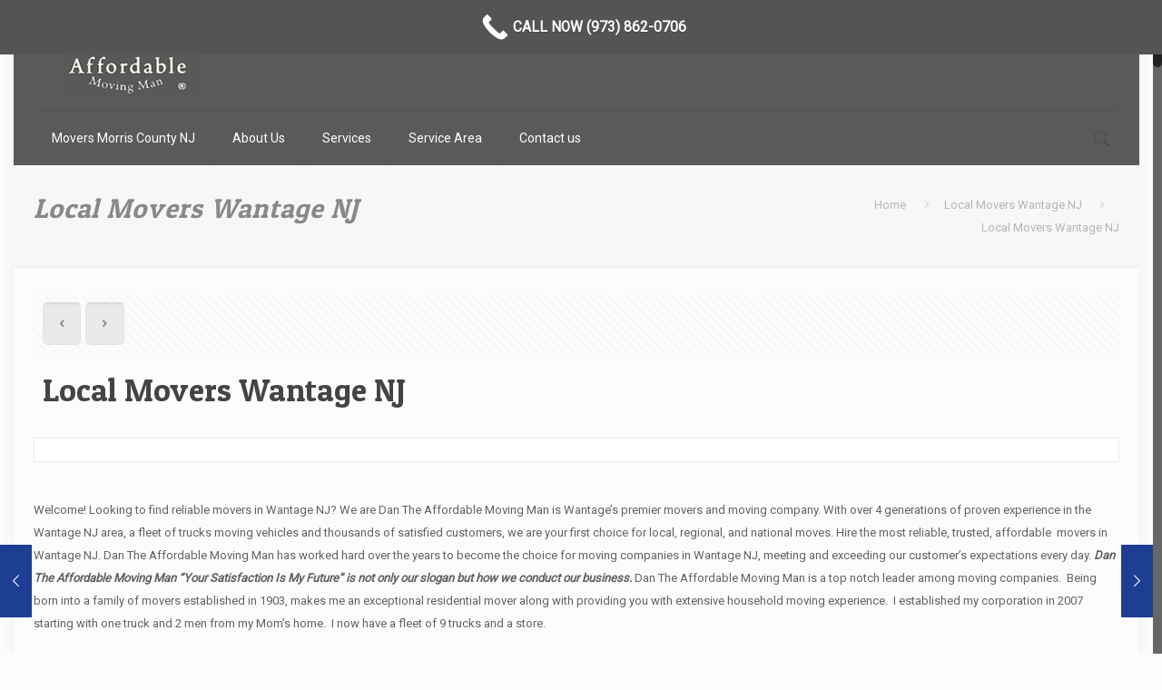

--- FILE ---
content_type: text/html; charset=UTF-8
request_url: https://moversmorriscountynj.com/local-movers-wantage-nj/
body_size: 32270
content:
<!DOCTYPE html>
<html class="no-js" lang="en-US">

<!-- head -->
<head>

<!-- meta -->
<meta charset="UTF-8" />
<meta name="viewport" content="width=device-width, initial-scale=1, maximum-scale=1" />
<meta name="description" content="Local Movers Wantage NJ , Local Movers Wantage NJ , Local Movers Wantage NJ" />
<meta name="keywords" content="Local Movers Wantage NJ , Local Movers Wantage NJ , Local Movers Wantage NJ" />

<link rel="shortcut icon" href="https://moversmorriscountynj.com/wp-content/uploads/2015/07/favicon.png" />	
	

<!-- wp_head() -->
<title>Local Movers Wantage NJ</title>
<!-- script | dynamic -->
<script id="mfn-dnmc-config-js">
//<![CDATA[
window.mfn = {mobile_init:1240,nicescroll:40,parallax:"enllax",responsive:1,retina_js:0};
window.mfn_lightbox = {disable:false,disableMobile:false,title:false,};
window.mfn_sliders = {blog:0,clients:0,offer:0,portfolio:0,shop:0,slider:0,testimonials:0};
//]]>
</script>
<meta name='robots' content='max-image-preview:large' />
<link rel='dns-prefetch' href='//fonts.googleapis.com' />
<link rel='dns-prefetch' href='//s.w.org' />
<link rel="alternate" type="application/rss+xml" title=" &raquo; Feed" href="https://moversmorriscountynj.com/feed/" />
<link rel="alternate" type="application/rss+xml" title=" &raquo; Comments Feed" href="https://moversmorriscountynj.com/comments/feed/" />
		<script type="text/javascript">
			window._wpemojiSettings = {"baseUrl":"https:\/\/s.w.org\/images\/core\/emoji\/13.1.0\/72x72\/","ext":".png","svgUrl":"https:\/\/s.w.org\/images\/core\/emoji\/13.1.0\/svg\/","svgExt":".svg","source":{"concatemoji":"https:\/\/moversmorriscountynj.com\/wp-includes\/js\/wp-emoji-release.min.js?ver=5.8.12"}};
			!function(e,a,t){var n,r,o,i=a.createElement("canvas"),p=i.getContext&&i.getContext("2d");function s(e,t){var a=String.fromCharCode;p.clearRect(0,0,i.width,i.height),p.fillText(a.apply(this,e),0,0);e=i.toDataURL();return p.clearRect(0,0,i.width,i.height),p.fillText(a.apply(this,t),0,0),e===i.toDataURL()}function c(e){var t=a.createElement("script");t.src=e,t.defer=t.type="text/javascript",a.getElementsByTagName("head")[0].appendChild(t)}for(o=Array("flag","emoji"),t.supports={everything:!0,everythingExceptFlag:!0},r=0;r<o.length;r++)t.supports[o[r]]=function(e){if(!p||!p.fillText)return!1;switch(p.textBaseline="top",p.font="600 32px Arial",e){case"flag":return s([127987,65039,8205,9895,65039],[127987,65039,8203,9895,65039])?!1:!s([55356,56826,55356,56819],[55356,56826,8203,55356,56819])&&!s([55356,57332,56128,56423,56128,56418,56128,56421,56128,56430,56128,56423,56128,56447],[55356,57332,8203,56128,56423,8203,56128,56418,8203,56128,56421,8203,56128,56430,8203,56128,56423,8203,56128,56447]);case"emoji":return!s([10084,65039,8205,55357,56613],[10084,65039,8203,55357,56613])}return!1}(o[r]),t.supports.everything=t.supports.everything&&t.supports[o[r]],"flag"!==o[r]&&(t.supports.everythingExceptFlag=t.supports.everythingExceptFlag&&t.supports[o[r]]);t.supports.everythingExceptFlag=t.supports.everythingExceptFlag&&!t.supports.flag,t.DOMReady=!1,t.readyCallback=function(){t.DOMReady=!0},t.supports.everything||(n=function(){t.readyCallback()},a.addEventListener?(a.addEventListener("DOMContentLoaded",n,!1),e.addEventListener("load",n,!1)):(e.attachEvent("onload",n),a.attachEvent("onreadystatechange",function(){"complete"===a.readyState&&t.readyCallback()})),(n=t.source||{}).concatemoji?c(n.concatemoji):n.wpemoji&&n.twemoji&&(c(n.twemoji),c(n.wpemoji)))}(window,document,window._wpemojiSettings);
		</script>
		<style>@media screen and (max-width: 650px) {body {padding-top:60px;}}</style><style type="text/css">
img.wp-smiley,
img.emoji {
	display: inline !important;
	border: none !important;
	box-shadow: none !important;
	height: 1em !important;
	width: 1em !important;
	margin: 0 .07em !important;
	vertical-align: -0.1em !important;
	background: none !important;
	padding: 0 !important;
}
</style>
	<link rel='stylesheet' id='wp-block-library-css'  href='https://moversmorriscountynj.com/wp-includes/css/dist/block-library/style.min.css?ver=5.8.12' type='text/css' media='all' />
<link rel='stylesheet' id='layerslider-css'  href='https://moversmorriscountynj.com/wp-content/plugins/LayerSlider/static/css/layerslider.css?ver=5.6.8' type='text/css' media='all' />
<link rel='stylesheet' id='ls-google-fonts-css'  href='https://fonts.googleapis.com/css?family=Lato:100,300,regular,700,900%7COpen+Sans:300%7CIndie+Flower:regular%7COswald:300,regular,700&#038;subset=latin%2Clatin-ext' type='text/css' media='all' />
<link rel='stylesheet' id='contact-form-7-css'  href='https://moversmorriscountynj.com/wp-content/plugins/contact-form-7/includes/css/styles.css?ver=5.4.2' type='text/css' media='all' />
<link rel='stylesheet' id='rs-plugin-settings-css'  href='https://moversmorriscountynj.com/wp-content/plugins/revslider/public/assets/css/rs6.css?ver=6.1.5' type='text/css' media='all' />
<style id='rs-plugin-settings-inline-css' type='text/css'>
.tp-caption a{color:#ff7302;text-shadow:none;-webkit-transition:all 0.2s ease-out;-moz-transition:all 0.2s ease-out;-o-transition:all 0.2s ease-out;-ms-transition:all 0.2s ease-out}.tp-caption a:hover{color:#ffa902}
</style>
<link rel='stylesheet' id='style-css'  href='https://moversmorriscountynj.com/wp-content/themes/betheme/style.css?ver=20.6' type='text/css' media='all' />
<link rel='stylesheet' id='mfn-base-css'  href='https://moversmorriscountynj.com/wp-content/themes/betheme/css/base.css?ver=20.6' type='text/css' media='all' />
<link rel='stylesheet' id='mfn-layout-css'  href='https://moversmorriscountynj.com/wp-content/themes/betheme/css/layout.css?ver=20.6' type='text/css' media='all' />
<link rel='stylesheet' id='mfn-shortcodes-css'  href='https://moversmorriscountynj.com/wp-content/themes/betheme/css/shortcodes.css?ver=20.6' type='text/css' media='all' />
<link rel='stylesheet' id='mfn-animations-css'  href='https://moversmorriscountynj.com/wp-content/themes/betheme/assets/animations/animations.min.css?ver=20.6' type='text/css' media='all' />
<link rel='stylesheet' id='mfn-jquery-ui-css'  href='https://moversmorriscountynj.com/wp-content/themes/betheme/assets/ui/jquery.ui.all.css?ver=20.6' type='text/css' media='all' />
<link rel='stylesheet' id='mfn-jplayer-css'  href='https://moversmorriscountynj.com/wp-content/themes/betheme/assets/jplayer/css/jplayer.blue.monday.css?ver=20.6' type='text/css' media='all' />
<link rel='stylesheet' id='mfn-responsive-css'  href='https://moversmorriscountynj.com/wp-content/themes/betheme/css/responsive.css?ver=20.6' type='text/css' media='all' />
<link rel='stylesheet' id='Roboto-css'  href='https://fonts.googleapis.com/css?family=Roboto%3A1&#038;ver=5.8.12' type='text/css' media='all' />
<link rel='stylesheet' id='Patua+One-css'  href='https://fonts.googleapis.com/css?family=Patua+One%3A1&#038;ver=5.8.12' type='text/css' media='all' />
<link rel='stylesheet' id='nextgen_widgets_style-css'  href='https://moversmorriscountynj.com/wp-content/plugins/nextgen-gallery/products/photocrati_nextgen/modules/widget/static/widgets.css?ver=3.15' type='text/css' media='all' />
<link rel='stylesheet' id='nextgen_basic_thumbnails_style-css'  href='https://moversmorriscountynj.com/wp-content/plugins/nextgen-gallery/products/photocrati_nextgen/modules/nextgen_basic_gallery/static/thumbnails/nextgen_basic_thumbnails.css?ver=3.15' type='text/css' media='all' />
<link rel='stylesheet' id='nextgen_basic_slideshow_style-css'  href='https://moversmorriscountynj.com/wp-content/plugins/nextgen-gallery/products/photocrati_nextgen/modules/nextgen_basic_gallery/static/slideshow/ngg_basic_slideshow.css?ver=3.15' type='text/css' media='all' />
<link rel='stylesheet' id='call-now-button-modern-style-css'  href='https://moversmorriscountynj.com/wp-content/plugins/call-now-button/resources/style/modern.css?ver=1.4.9' type='text/css' media='all' />
<script type='text/javascript' src='https://moversmorriscountynj.com/wp-content/plugins/LayerSlider/static/js/greensock.js?ver=1.11.8' id='greensock-js'></script>
<script type='text/javascript' src='https://moversmorriscountynj.com/wp-includes/js/jquery/jquery.min.js?ver=3.6.0' id='jquery-core-js'></script>
<script type='text/javascript' src='https://moversmorriscountynj.com/wp-includes/js/jquery/jquery-migrate.min.js?ver=3.3.2' id='jquery-migrate-js'></script>
<script type='text/javascript' id='layerslider-js-extra'>
/* <![CDATA[ */
var LS_Meta = {"v":"5.6.8"};
/* ]]> */
</script>
<script type='text/javascript' src='https://moversmorriscountynj.com/wp-content/plugins/LayerSlider/static/js/layerslider.kreaturamedia.jquery.js?ver=5.6.8' id='layerslider-js'></script>
<script type='text/javascript' src='https://moversmorriscountynj.com/wp-content/plugins/LayerSlider/static/js/layerslider.transitions.js?ver=5.6.8' id='layerslider-transitions-js'></script>
<script type='text/javascript' src='https://moversmorriscountynj.com/wp-content/plugins/revslider/public/assets/js/revolution.tools.min.js?ver=6.0' id='tp-tools-js'></script>
<script type='text/javascript' src='https://moversmorriscountynj.com/wp-content/plugins/revslider/public/assets/js/rs6.min.js?ver=6.1.5' id='revmin-js'></script>
<meta name="generator" content="Powered by LayerSlider 5.6.8 - Multi-Purpose, Responsive, Parallax, Mobile-Friendly Slider Plugin for WordPress." />
<!-- LayerSlider updates and docs at: https://kreaturamedia.com/layerslider-responsive-wordpress-slider-plugin/ -->
<link rel="https://api.w.org/" href="https://moversmorriscountynj.com/wp-json/" /><link rel="alternate" type="application/json" href="https://moversmorriscountynj.com/wp-json/wp/v2/posts/8701" /><link rel="EditURI" type="application/rsd+xml" title="RSD" href="https://moversmorriscountynj.com/xmlrpc.php?rsd" />
<link rel="wlwmanifest" type="application/wlwmanifest+xml" href="https://moversmorriscountynj.com/wp-includes/wlwmanifest.xml" /> 
<meta name="generator" content="WordPress 5.8.12" />
<link rel="canonical" href="https://moversmorriscountynj.com/local-movers-wantage-nj/" />
<link rel='shortlink' href='https://moversmorriscountynj.com/?p=8701' />
<link rel="alternate" type="application/json+oembed" href="https://moversmorriscountynj.com/wp-json/oembed/1.0/embed?url=https%3A%2F%2Fmoversmorriscountynj.com%2Flocal-movers-wantage-nj%2F" />
<link rel="alternate" type="text/xml+oembed" href="https://moversmorriscountynj.com/wp-json/oembed/1.0/embed?url=https%3A%2F%2Fmoversmorriscountynj.com%2Flocal-movers-wantage-nj%2F&#038;format=xml" />
<!-- style | dynamic -->
<style id="mfn-dnmc-style-css">
@media only screen and (min-width: 1240px) {body:not(.header-simple) #Top_bar #menu{display:block!important}.tr-menu #Top_bar #menu{background:none!important}#Top_bar .menu > li > ul.mfn-megamenu{width:984px}#Top_bar .menu > li > ul.mfn-megamenu > li{float:left}#Top_bar .menu > li > ul.mfn-megamenu > li.mfn-megamenu-cols-1{width:100%}#Top_bar .menu > li > ul.mfn-megamenu > li.mfn-megamenu-cols-2{width:50%}#Top_bar .menu > li > ul.mfn-megamenu > li.mfn-megamenu-cols-3{width:33.33%}#Top_bar .menu > li > ul.mfn-megamenu > li.mfn-megamenu-cols-4{width:25%}#Top_bar .menu > li > ul.mfn-megamenu > li.mfn-megamenu-cols-5{width:20%}#Top_bar .menu > li > ul.mfn-megamenu > li.mfn-megamenu-cols-6{width:16.66%}#Top_bar .menu > li > ul.mfn-megamenu > li > ul{display:block!important;position:inherit;left:auto;top:auto;border-width:0 1px 0 0}#Top_bar .menu > li > ul.mfn-megamenu > li:last-child > ul{border:0}#Top_bar .menu > li > ul.mfn-megamenu > li > ul li{width:auto}#Top_bar .menu > li > ul.mfn-megamenu a.mfn-megamenu-title{text-transform:uppercase;font-weight:400;background:none}#Top_bar .menu > li > ul.mfn-megamenu a .menu-arrow{display:none}.menuo-right #Top_bar .menu > li > ul.mfn-megamenu{left:auto;right:0}.menuo-right #Top_bar .menu > li > ul.mfn-megamenu-bg{box-sizing:border-box}#Top_bar .menu > li > ul.mfn-megamenu-bg{padding:20px 166px 20px 20px;background-repeat:no-repeat;background-position:right bottom}.rtl #Top_bar .menu > li > ul.mfn-megamenu-bg{padding-left:166px;padding-right:20px;background-position:left bottom}#Top_bar .menu > li > ul.mfn-megamenu-bg > li{background:none}#Top_bar .menu > li > ul.mfn-megamenu-bg > li a{border:none}#Top_bar .menu > li > ul.mfn-megamenu-bg > li > ul{background:none!important;-webkit-box-shadow:0 0 0 0;-moz-box-shadow:0 0 0 0;box-shadow:0 0 0 0}.mm-vertical #Top_bar .container{position:relative;}.mm-vertical #Top_bar .top_bar_left{position:static;}.mm-vertical #Top_bar .menu > li ul{box-shadow:0 0 0 0 transparent!important;background-image:none;}.mm-vertical #Top_bar .menu > li > ul.mfn-megamenu{width:98%!important;margin:0 1%;padding:20px 0;}.mm-vertical.header-plain #Top_bar .menu > li > ul.mfn-megamenu{width:100%!important;margin:0;}.mm-vertical #Top_bar .menu > li > ul.mfn-megamenu > li{display:table-cell;float:none!important;width:10%;padding:0 15px;border-right:1px solid rgba(0, 0, 0, 0.05);}.mm-vertical #Top_bar .menu > li > ul.mfn-megamenu > li:last-child{border-right-width:0}.mm-vertical #Top_bar .menu > li > ul.mfn-megamenu > li.hide-border{border-right-width:0}.mm-vertical #Top_bar .menu > li > ul.mfn-megamenu > li a{border-bottom-width:0;padding:9px 15px;line-height:120%;}.mm-vertical #Top_bar .menu > li > ul.mfn-megamenu a.mfn-megamenu-title{font-weight:700;}.rtl .mm-vertical #Top_bar .menu > li > ul.mfn-megamenu > li:first-child{border-right-width:0}.rtl .mm-vertical #Top_bar .menu > li > ul.mfn-megamenu > li:last-child{border-right-width:1px}#Header_creative #Top_bar .menu > li > ul.mfn-megamenu{width:980px!important;margin:0;}.header-plain:not(.menuo-right) #Header .top_bar_left{width:auto!important}.header-stack.header-center #Top_bar #menu{display:inline-block!important}.header-simple #Top_bar #menu{display:none;height:auto;width:300px;bottom:auto;top:100%;right:1px;position:absolute;margin:0}.header-simple #Header a.responsive-menu-toggle{display:block;right:10px}.header-simple #Top_bar #menu > ul{width:100%;float:left}.header-simple #Top_bar #menu ul li{width:100%;padding-bottom:0;border-right:0;position:relative}.header-simple #Top_bar #menu ul li a{padding:0 20px;margin:0;display:block;height:auto;line-height:normal;border:none}.header-simple #Top_bar #menu ul li a:after{display:none}.header-simple #Top_bar #menu ul li a span{border:none;line-height:44px;display:inline;padding:0}.header-simple #Top_bar #menu ul li.submenu .menu-toggle{display:block;position:absolute;right:0;top:0;width:44px;height:44px;line-height:44px;font-size:30px;font-weight:300;text-align:center;cursor:pointer;color:#444;opacity:0.33;}.header-simple #Top_bar #menu ul li.submenu .menu-toggle:after{content:"+"}.header-simple #Top_bar #menu ul li.hover > .menu-toggle:after{content:"-"}.header-simple #Top_bar #menu ul li.hover a{border-bottom:0}.header-simple #Top_bar #menu ul.mfn-megamenu li .menu-toggle{display:none}.header-simple #Top_bar #menu ul li ul{position:relative!important;left:0!important;top:0;padding:0;margin:0!important;width:auto!important;background-image:none}.header-simple #Top_bar #menu ul li ul li{width:100%!important;display:block;padding:0;}.header-simple #Top_bar #menu ul li ul li a{padding:0 20px 0 30px}.header-simple #Top_bar #menu ul li ul li a .menu-arrow{display:none}.header-simple #Top_bar #menu ul li ul li a span{padding:0}.header-simple #Top_bar #menu ul li ul li a span:after{display:none!important}.header-simple #Top_bar .menu > li > ul.mfn-megamenu a.mfn-megamenu-title{text-transform:uppercase;font-weight:400}.header-simple #Top_bar .menu > li > ul.mfn-megamenu > li > ul{display:block!important;position:inherit;left:auto;top:auto}.header-simple #Top_bar #menu ul li ul li ul{border-left:0!important;padding:0;top:0}.header-simple #Top_bar #menu ul li ul li ul li a{padding:0 20px 0 40px}.rtl.header-simple #Top_bar #menu{left:1px;right:auto}.rtl.header-simple #Top_bar a.responsive-menu-toggle{left:10px;right:auto}.rtl.header-simple #Top_bar #menu ul li.submenu .menu-toggle{left:0;right:auto}.rtl.header-simple #Top_bar #menu ul li ul{left:auto!important;right:0!important}.rtl.header-simple #Top_bar #menu ul li ul li a{padding:0 30px 0 20px}.rtl.header-simple #Top_bar #menu ul li ul li ul li a{padding:0 40px 0 20px}.menu-highlight #Top_bar .menu > li{margin:0 2px}.menu-highlight:not(.header-creative) #Top_bar .menu > li > a{margin:20px 0;padding:0;-webkit-border-radius:5px;border-radius:5px}.menu-highlight #Top_bar .menu > li > a:after{display:none}.menu-highlight #Top_bar .menu > li > a span:not(.description){line-height:50px}.menu-highlight #Top_bar .menu > li > a span.description{display:none}.menu-highlight.header-stack #Top_bar .menu > li > a{margin:10px 0!important}.menu-highlight.header-stack #Top_bar .menu > li > a span:not(.description){line-height:40px}.menu-highlight.header-transparent #Top_bar .menu > li > a{margin:5px 0}.menu-highlight.header-simple #Top_bar #menu ul li,.menu-highlight.header-creative #Top_bar #menu ul li{margin:0}.menu-highlight.header-simple #Top_bar #menu ul li > a,.menu-highlight.header-creative #Top_bar #menu ul li > a{-webkit-border-radius:0;border-radius:0}.menu-highlight:not(.header-fixed):not(.header-simple) #Top_bar.is-sticky .menu > li > a{margin:10px 0!important;padding:5px 0!important}.menu-highlight:not(.header-fixed):not(.header-simple) #Top_bar.is-sticky .menu > li > a span{line-height:30px!important}.header-modern.menu-highlight.menuo-right .menu_wrapper{margin-right:20px}.menu-line-below #Top_bar .menu > li > a:after{top:auto;bottom:-4px}.menu-line-below #Top_bar.is-sticky .menu > li > a:after{top:auto;bottom:-4px}.menu-line-below-80 #Top_bar:not(.is-sticky) .menu > li > a:after{height:4px;left:10%;top:50%;margin-top:20px;width:80%}.menu-line-below-80-1 #Top_bar:not(.is-sticky) .menu > li > a:after{height:1px;left:10%;top:50%;margin-top:20px;width:80%}.menu-link-color #Top_bar .menu > li > a:after{display:none!important}.menu-arrow-top #Top_bar .menu > li > a:after{background:none repeat scroll 0 0 rgba(0,0,0,0)!important;border-color:#ccc transparent transparent;border-style:solid;border-width:7px 7px 0;display:block;height:0;left:50%;margin-left:-7px;top:0!important;width:0}.menu-arrow-top.header-transparent #Top_bar .menu > li > a:after,.menu-arrow-top.header-plain #Top_bar .menu > li > a:after{display:none}.menu-arrow-top #Top_bar.is-sticky .menu > li > a:after{top:0!important}.menu-arrow-bottom #Top_bar .menu > li > a:after{background:none!important;border-color:transparent transparent #ccc;border-style:solid;border-width:0 7px 7px;display:block;height:0;left:50%;margin-left:-7px;top:auto;bottom:0;width:0}.menu-arrow-bottom.header-transparent #Top_bar .menu > li > a:after,.menu-arrow-bottom.header-plain #Top_bar .menu > li > a:after{display:none}.menu-arrow-bottom #Top_bar.is-sticky .menu > li > a:after{top:auto;bottom:0}.menuo-no-borders #Top_bar .menu > li > a span:not(.description){border-right-width:0}.menuo-no-borders #Header_creative #Top_bar .menu > li > a span{border-bottom-width:0}.menuo-right #Top_bar .menu_wrapper{float:right}.menuo-right.header-stack:not(.header-center) #Top_bar .menu_wrapper{margin-right:150px}body.header-creative{padding-left:50px}body.header-creative.header-open{padding-left:250px}body.error404,body.under-construction,body.template-blank{padding-left:0!important}.header-creative.footer-fixed #Footer,.header-creative.footer-sliding #Footer,.header-creative.footer-stick #Footer.is-sticky{box-sizing:border-box;padding-left:50px;}.header-open.footer-fixed #Footer,.header-open.footer-sliding #Footer,.header-creative.footer-stick #Footer.is-sticky{padding-left:250px;}.header-rtl.header-creative.footer-fixed #Footer,.header-rtl.header-creative.footer-sliding #Footer,.header-rtl.header-creative.footer-stick #Footer.is-sticky{padding-left:0;padding-right:50px;}.header-rtl.header-open.footer-fixed #Footer,.header-rtl.header-open.footer-sliding #Footer,.header-rtl.header-creative.footer-stick #Footer.is-sticky{padding-right:250px;}#Header_creative{background:#fff;position:fixed;width:250px;height:100%;left:-200px;top:0;z-index:9002;-webkit-box-shadow:2px 0 4px 2px rgba(0,0,0,.15);box-shadow:2px 0 4px 2px rgba(0,0,0,.15)}#Header_creative .container{width:100%}#Header_creative .creative-wrapper{opacity:0;margin-right:50px}#Header_creative a.creative-menu-toggle{display:block;width:34px;height:34px;line-height:34px;font-size:22px;text-align:center;position:absolute;top:10px;right:8px;border-radius:3px}.admin-bar #Header_creative a.creative-menu-toggle{top:42px}#Header_creative #Top_bar{position:static;width:100%}#Header_creative #Top_bar .top_bar_left{width:100%!important;float:none}#Header_creative #Top_bar .top_bar_right{width:100%!important;float:none;height:auto;margin-bottom:35px;text-align:center;padding:0 20px;top:0;-webkit-box-sizing:border-box;-moz-box-sizing:border-box;box-sizing:border-box}#Header_creative #Top_bar .top_bar_right:before{display:none}#Header_creative #Top_bar .top_bar_right_wrapper{top:0}#Header_creative #Top_bar .logo{float:none;text-align:center;margin:15px 0}#Header_creative #Top_bar .menu_wrapper{float:none;margin:0 0 30px}#Header_creative #Top_bar .menu > li{width:100%;float:none;position:relative}#Header_creative #Top_bar .menu > li > a{padding:0;text-align:center}#Header_creative #Top_bar .menu > li > a:after{display:none}#Header_creative #Top_bar .menu > li > a span{border-right:0;border-bottom-width:1px;line-height:38px}#Header_creative #Top_bar .menu li ul{left:100%;right:auto;top:0;box-shadow:2px 2px 2px 0 rgba(0,0,0,0.03);-webkit-box-shadow:2px 2px 2px 0 rgba(0,0,0,0.03)}#Header_creative #Top_bar .menu > li > ul.mfn-megamenu{width:700px!important;}#Header_creative #Top_bar .menu > li > ul.mfn-megamenu > li > ul{left:0}#Header_creative #Top_bar .menu li ul li a{padding-top:9px;padding-bottom:8px}#Header_creative #Top_bar .menu li ul li ul{top:0!important}#Header_creative #Top_bar .menu > li > a span.description{display:block;font-size:13px;line-height:28px!important;clear:both}#Header_creative #Top_bar .search_wrapper{left:100%;top:auto;bottom:0}#Header_creative #Top_bar a#header_cart{display:inline-block;float:none;top:3px}#Header_creative #Top_bar a#search_button{display:inline-block;float:none;top:3px}#Header_creative #Top_bar .wpml-languages{display:inline-block;float:none;top:0}#Header_creative #Top_bar .wpml-languages.enabled:hover a.active{padding-bottom:9px}#Header_creative #Top_bar a.button.action_button{display:inline-block;float:none;top:16px;margin:0}#Header_creative #Top_bar .banner_wrapper{display:block;text-align:center}#Header_creative #Top_bar .banner_wrapper img{max-width:100%;height:auto;display:inline-block}#Header_creative #Action_bar{position:absolute;bottom:0;top:auto;clear:both;padding:0 20px;-webkit-box-sizing:border-box;-moz-box-sizing:border-box;box-sizing:border-box}#Header_creative #Action_bar .social{float:none;text-align:center;padding:5px 0 15px}#Header_creative #Action_bar .social li{margin-bottom:2px}#Header_creative .social li a{color:rgba(0,0,0,.5)}#Header_creative .social li a:hover{color:#000}#Header_creative .creative-social{position:absolute;bottom:10px;right:0;width:50px}#Header_creative .creative-social li{display:block;float:none;width:100%;text-align:center;margin-bottom:5px}.header-creative .fixed-nav.fixed-nav-prev{margin-left:50px}.header-creative.header-open .fixed-nav.fixed-nav-prev{margin-left:250px}.menuo-last #Header_creative #Top_bar .menu li.last ul{top:auto;bottom:0}.header-open #Header_creative{left:0}.header-open #Header_creative .creative-wrapper{opacity:1;margin:0!important;}.header-open #Header_creative .creative-menu-toggle,.header-open #Header_creative .creative-social{display:none}body.header-rtl.header-creative{padding-left:0;padding-right:50px}.header-rtl #Header_creative{left:auto;right:-200px}.header-rtl.nice-scroll #Header_creative{margin-right:10px}.header-rtl #Header_creative .creative-wrapper{margin-left:50px;margin-right:0}.header-rtl #Header_creative a.creative-menu-toggle{left:8px;right:auto}.header-rtl #Header_creative .creative-social{left:0;right:auto}.header-rtl #Footer #back_to_top.sticky{right:125px}.header-rtl #popup_contact{right:70px}.header-rtl #Header_creative #Top_bar .menu li ul{left:auto;right:100%}.header-rtl #Header_creative #Top_bar .search_wrapper{left:auto;right:100%;}.header-rtl .fixed-nav.fixed-nav-prev{margin-left:0!important}.header-rtl .fixed-nav.fixed-nav-next{margin-right:50px}body.header-rtl.header-creative.header-open{padding-left:0;padding-right:250px!important}.header-rtl.header-open #Header_creative{left:auto;right:0}.header-rtl.header-open #Footer #back_to_top.sticky{right:325px}.header-rtl.header-open #popup_contact{right:270px}.header-rtl.header-open .fixed-nav.fixed-nav-next{margin-right:250px}#Header_creative.active{left:-1px;}.header-rtl #Header_creative.active{left:auto;right:-1px;}#Header_creative.active .creative-wrapper{opacity:1;margin:0}.header-creative .vc_row[data-vc-full-width]{padding-left:50px}.header-creative.header-open .vc_row[data-vc-full-width]{padding-left:250px}.header-open .vc_parallax .vc_parallax-inner { left:auto; width: calc(100% - 250px); }.header-open.header-rtl .vc_parallax .vc_parallax-inner { left:0; right:auto; }#Header_creative.scroll{height:100%;overflow-y:auto}#Header_creative.scroll:not(.dropdown) .menu li ul{display:none!important}#Header_creative.scroll #Action_bar{position:static}#Header_creative.dropdown{outline:none}#Header_creative.dropdown #Top_bar .menu_wrapper{float:left}#Header_creative.dropdown #Top_bar #menu ul li{position:relative;float:left}#Header_creative.dropdown #Top_bar #menu ul li a:after{display:none}#Header_creative.dropdown #Top_bar #menu ul li a span{line-height:38px;padding:0}#Header_creative.dropdown #Top_bar #menu ul li.submenu .menu-toggle{display:block;position:absolute;right:0;top:0;width:38px;height:38px;line-height:38px;font-size:26px;font-weight:300;text-align:center;cursor:pointer;color:#444;opacity:0.33;}#Header_creative.dropdown #Top_bar #menu ul li.submenu .menu-toggle:after{content:"+"}#Header_creative.dropdown #Top_bar #menu ul li.hover > .menu-toggle:after{content:"-"}#Header_creative.dropdown #Top_bar #menu ul li.hover a{border-bottom:0}#Header_creative.dropdown #Top_bar #menu ul.mfn-megamenu li .menu-toggle{display:none}#Header_creative.dropdown #Top_bar #menu ul li ul{position:relative!important;left:0!important;top:0;padding:0;margin-left:0!important;width:auto!important;background-image:none}#Header_creative.dropdown #Top_bar #menu ul li ul li{width:100%!important}#Header_creative.dropdown #Top_bar #menu ul li ul li a{padding:0 10px;text-align:center}#Header_creative.dropdown #Top_bar #menu ul li ul li a .menu-arrow{display:none}#Header_creative.dropdown #Top_bar #menu ul li ul li a span{padding:0}#Header_creative.dropdown #Top_bar #menu ul li ul li a span:after{display:none!important}#Header_creative.dropdown #Top_bar .menu > li > ul.mfn-megamenu a.mfn-megamenu-title{text-transform:uppercase;font-weight:400}#Header_creative.dropdown #Top_bar .menu > li > ul.mfn-megamenu > li > ul{display:block!important;position:inherit;left:auto;top:auto}#Header_creative.dropdown #Top_bar #menu ul li ul li ul{border-left:0!important;padding:0;top:0}#Header_creative{transition: left .5s ease-in-out, right .5s ease-in-out;}#Header_creative .creative-wrapper{transition: opacity .5s ease-in-out, margin 0s ease-in-out .5s;}#Header_creative.active .creative-wrapper{transition: opacity .5s ease-in-out, margin 0s ease-in-out;}}@media only screen and (min-width: 1240px) {#Top_bar.is-sticky{position:fixed!important;width:100%;left:0;top:-60px;height:60px;z-index:701;background:#fff;opacity:.97;filter:alpha(opacity = 97);-webkit-box-shadow:0 2px 5px 0 rgba(0,0,0,0.1);-moz-box-shadow:0 2px 5px 0 rgba(0,0,0,0.1);box-shadow:0 2px 5px 0 rgba(0,0,0,0.1)}.layout-boxed.header-boxed #Top_bar.is-sticky{max-width:1240px;left:50%;-webkit-transform:translateX(-50%);transform:translateX(-50%)}.layout-boxed.header-boxed.nice-scroll #Top_bar.is-sticky{margin-left:-5px}#Top_bar.is-sticky .top_bar_left,#Top_bar.is-sticky .top_bar_right,#Top_bar.is-sticky .top_bar_right:before{background:none}#Top_bar.is-sticky .top_bar_right{top:-4px;height:auto;}#Top_bar.is-sticky .top_bar_right_wrapper{top:15px}.header-plain #Top_bar.is-sticky .top_bar_right_wrapper{top:0}#Top_bar.is-sticky .logo{width:auto;margin:0 30px 0 20px;padding:0}#Top_bar.is-sticky #logo{padding:5px 0!important;height:50px!important;line-height:50px!important}.logo-no-sticky-padding #Top_bar.is-sticky #logo{height:60px!important;line-height:60px!important}#Top_bar.is-sticky #logo img.logo-main{display:none}#Top_bar.is-sticky #logo img.logo-sticky{display:inline;max-height:35px;}#Top_bar.is-sticky .menu_wrapper{clear:none}#Top_bar.is-sticky .menu_wrapper .menu > li > a{padding:15px 0}#Top_bar.is-sticky .menu > li > a,#Top_bar.is-sticky .menu > li > a span{line-height:30px}#Top_bar.is-sticky .menu > li > a:after{top:auto;bottom:-4px}#Top_bar.is-sticky .menu > li > a span.description{display:none}#Top_bar.is-sticky .secondary_menu_wrapper,#Top_bar.is-sticky .banner_wrapper{display:none}.header-overlay #Top_bar.is-sticky{display:none}.sticky-dark #Top_bar.is-sticky{background:rgba(0,0,0,.8)}.sticky-dark #Top_bar.is-sticky #menu{background:rgba(0,0,0,.8)}.sticky-dark #Top_bar.is-sticky .menu > li > a{color:#fff}.sticky-dark #Top_bar.is-sticky .top_bar_right a{color:rgba(255,255,255,.5)}.sticky-dark #Top_bar.is-sticky .wpml-languages a.active,.sticky-dark #Top_bar.is-sticky .wpml-languages ul.wpml-lang-dropdown{background:rgba(0,0,0,0.3);border-color:rgba(0,0,0,0.1)}}@media only screen and (min-width: 768px) and (max-width: 1240px){.header_placeholder{height:0!important}}@media only screen and (max-width: 1239px){#Top_bar #menu{display:none;height:auto;width:300px;bottom:auto;top:100%;right:1px;position:absolute;margin:0}#Top_bar a.responsive-menu-toggle{display:block}#Top_bar #menu > ul{width:100%;float:left}#Top_bar #menu ul li{width:100%;padding-bottom:0;border-right:0;position:relative}#Top_bar #menu ul li a{padding:0 25px;margin:0;display:block;height:auto;line-height:normal;border:none}#Top_bar #menu ul li a:after{display:none}#Top_bar #menu ul li a span{border:none;line-height:44px;display:inline;padding:0}#Top_bar #menu ul li a span.description{margin:0 0 0 5px}#Top_bar #menu ul li.submenu .menu-toggle{display:block;position:absolute;right:15px;top:0;width:44px;height:44px;line-height:44px;font-size:30px;font-weight:300;text-align:center;cursor:pointer;color:#444;opacity:0.33;}#Top_bar #menu ul li.submenu .menu-toggle:after{content:"+"}#Top_bar #menu ul li.hover > .menu-toggle:after{content:"-"}#Top_bar #menu ul li.hover a{border-bottom:0}#Top_bar #menu ul li a span:after{display:none!important}#Top_bar #menu ul.mfn-megamenu li .menu-toggle{display:none}#Top_bar #menu ul li ul{position:relative!important;left:0!important;top:0;padding:0;margin-left:0!important;width:auto!important;background-image:none!important;box-shadow:0 0 0 0 transparent!important;-webkit-box-shadow:0 0 0 0 transparent!important}#Top_bar #menu ul li ul li{width:100%!important}#Top_bar #menu ul li ul li a{padding:0 20px 0 35px}#Top_bar #menu ul li ul li a .menu-arrow{display:none}#Top_bar #menu ul li ul li a span{padding:0}#Top_bar #menu ul li ul li a span:after{display:none!important}#Top_bar .menu > li > ul.mfn-megamenu a.mfn-megamenu-title{text-transform:uppercase;font-weight:400}#Top_bar .menu > li > ul.mfn-megamenu > li > ul{display:block!important;position:inherit;left:auto;top:auto}#Top_bar #menu ul li ul li ul{border-left:0!important;padding:0;top:0}#Top_bar #menu ul li ul li ul li a{padding:0 20px 0 45px}.rtl #Top_bar #menu{left:1px;right:auto}.rtl #Top_bar a.responsive-menu-toggle{left:20px;right:auto}.rtl #Top_bar #menu ul li.submenu .menu-toggle{left:15px;right:auto;border-left:none;border-right:1px solid #eee}.rtl #Top_bar #menu ul li ul{left:auto!important;right:0!important}.rtl #Top_bar #menu ul li ul li a{padding:0 30px 0 20px}.rtl #Top_bar #menu ul li ul li ul li a{padding:0 40px 0 20px}.header-stack .menu_wrapper a.responsive-menu-toggle{position:static!important;margin:11px 0!important}.header-stack .menu_wrapper #menu{left:0;right:auto}.rtl.header-stack #Top_bar #menu{left:auto;right:0}.admin-bar #Header_creative{top:32px}.header-creative.layout-boxed{padding-top:85px}.header-creative.layout-full-width #Wrapper{padding-top:60px}#Header_creative{position:fixed;width:100%;left:0!important;top:0;z-index:1001}#Header_creative .creative-wrapper{display:block!important;opacity:1!important}#Header_creative .creative-menu-toggle,#Header_creative .creative-social{display:none!important;opacity:1!important;filter:alpha(opacity=100)!important}#Header_creative #Top_bar{position:static;width:100%}#Header_creative #Top_bar #logo{height:50px;line-height:50px;padding:5px 0}#Header_creative #Top_bar #logo img.logo-sticky{max-height:40px!important}#Header_creative #logo img.logo-main{display:none}#Header_creative #logo img.logo-sticky{display:inline-block}.logo-no-sticky-padding #Header_creative #Top_bar #logo{height:60px;line-height:60px;padding:0}.logo-no-sticky-padding #Header_creative #Top_bar #logo img.logo-sticky{max-height:60px!important}#Header_creative #Top_bar #header_cart{top:21px}#Header_creative #Top_bar #search_button{top:20px}#Header_creative #Top_bar .wpml-languages{top:11px}#Header_creative #Top_bar .action_button{top:9px}#Header_creative #Top_bar .top_bar_right{height:60px;top:0}#Header_creative #Top_bar .top_bar_right:before{display:none}#Header_creative #Top_bar .top_bar_right_wrapper{top:0}#Header_creative #Action_bar{display:none}#Header_creative.scroll{overflow:visible!important}}#Header_wrapper, #Intro {background-color: #5A5A5A;}#Subheader {background-color: rgba(247, 247, 247, 1);}.header-classic #Action_bar, .header-fixed #Action_bar, .header-plain #Action_bar, .header-split #Action_bar, .header-stack #Action_bar {background-color: #2C2C2C;}#Sliding-top {background-color: #545454;}#Sliding-top a.sliding-top-control {border-right-color: #545454;}#Sliding-top.st-center a.sliding-top-control,#Sliding-top.st-left a.sliding-top-control {border-top-color: #545454;}#Footer {background-color: #545454;}body, ul.timeline_items, .icon_box a .desc, .icon_box a:hover .desc, .feature_list ul li a, .list_item a, .list_item a:hover,.widget_recent_entries ul li a, .flat_box a, .flat_box a:hover, .story_box .desc, .content_slider.carouselul li a .title,.content_slider.flat.description ul li .desc, .content_slider.flat.description ul li a .desc, .post-nav.minimal a i {color: #626262;}.post-nav.minimal a svg {fill: #626262;}.themecolor, .opening_hours .opening_hours_wrapper li span, .fancy_heading_icon .icon_top,.fancy_heading_arrows .icon-right-dir, .fancy_heading_arrows .icon-left-dir, .fancy_heading_line .title,.button-love a.mfn-love, .format-link .post-title .icon-link, .pager-single > span, .pager-single a:hover,.widget_meta ul, .widget_pages ul, .widget_rss ul, .widget_mfn_recent_comments ul li:after, .widget_archive ul, .widget_recent_comments ul li:after, .widget_nav_menu ul, .woocommerce ul.products li.product .price, .shop_slider .shop_slider_ul li .item_wrapper .price, .woocommerce-page ul.products li.product .price, .widget_price_filter .price_label .from, .widget_price_filter .price_label .to,.woocommerce ul.product_list_widget li .quantity .amount, .woocommerce .product div.entry-summary .price, .woocommerce .star-rating span,#Error_404 .error_pic i, .style-simple #Filters .filters_wrapper ul li a:hover, .style-simple #Filters .filters_wrapper ul li.current-cat a,.style-simple .quick_fact .title {color: #1d3e93;}.themebg,#comments .commentlist > li .reply a.comment-reply-link,div.jp-interface,#Filters .filters_wrapper ul li a:hover,#Filters .filters_wrapper ul li.current-cat a,.fixed-nav .arrow,.offer_thumb .slider_pagination a:before,.offer_thumb .slider_pagination a.selected:after,.pager .pages a:hover,.pager .pages a.active,.pager .pages span.page-numbers.current,.pager-single span:after,.portfolio_group.exposure .portfolio-item .desc-inner .line,.Recent_posts ul li .desc:after,.Recent_posts ul li .photo .c,.slider_pagination a.selected,.slider_pagination .slick-active a,.slider_pagination a.selected:after,.slider_pagination .slick-active a:after,.testimonials_slider .slider_images,.testimonials_slider .slider_images a:after,.testimonials_slider .slider_images:before,#Top_bar a#header_cart span,.widget_categories ul,.widget_mfn_menu ul li a:hover,.widget_mfn_menu ul li.current-menu-item:not(.current-menu-ancestor) > a,.widget_mfn_menu ul li.current_page_item:not(.current_page_ancestor) > a,.widget_product_categories ul,.widget_recent_entries ul li:after,.woocommerce-account table.my_account_orders .order-number a,.woocommerce-MyAccount-navigation ul li.is-active a, .style-simple .accordion .question:after,.style-simple .faq .question:after,.style-simple .icon_box .desc_wrapper .title:before,.style-simple #Filters .filters_wrapper ul li a:after,.style-simple .article_box .desc_wrapper p:after,.style-simple .sliding_box .desc_wrapper:after,.style-simple .trailer_box:hover .desc,.tp-bullets.simplebullets.round .bullet.selected,.tp-bullets.simplebullets.round .bullet.selected:after,.tparrows.default,.tp-bullets.tp-thumbs .bullet.selected:after{background-color: #1d3e93;}.Latest_news ul li .photo, .Recent_posts.blog_news ul li .photo, .style-simple .opening_hours .opening_hours_wrapper li label,.style-simple .timeline_items li:hover h3, .style-simple .timeline_items li:nth-child(even):hover h3, .style-simple .timeline_items li:hover .desc, .style-simple .timeline_items li:nth-child(even):hover,.style-simple .offer_thumb .slider_pagination a.selected {border-color: #1d3e93;}a {color: #1d3e93;}a:hover {color: #0b2b7c;}*::-moz-selection {background-color: #1d3e93;}*::selection {background-color: #1d3e93;}.blockquote p.author span, .counter .desc_wrapper .title, .article_box .desc_wrapper p, .team .desc_wrapper p.subtitle, .pricing-box .plan-header p.subtitle, .pricing-box .plan-header .price sup.period, .chart_box p, .fancy_heading .inside,.fancy_heading_line .slogan, .post-meta, .post-meta a, .post-footer, .post-footer a span.label, .pager .pages a, .button-love a .label,.pager-single a, #comments .commentlist > li .comment-author .says, .fixed-nav .desc .date, .filters_buttons li.label, .Recent_posts ul li a .desc .date,.widget_recent_entries ul li .post-date, .tp_recent_tweets .twitter_time, .widget_price_filter .price_label, .shop-filters .woocommerce-result-count,.woocommerce ul.product_list_widget li .quantity, .widget_shopping_cart ul.product_list_widget li dl, .product_meta .posted_in,.woocommerce .shop_table .product-name .variation > dd, .shipping-calculator-button:after,.shop_slider .shop_slider_ul li .item_wrapper .price del,.testimonials_slider .testimonials_slider_ul li .author span, .testimonials_slider .testimonials_slider_ul li .author span a, .Latest_news ul li .desc_footer,.share-simple-wrapper .icons a {color: #a8a8a8;}h1, h1 a, h1 a:hover, .text-logo #logo { color: #444444; }h2, h2 a, h2 a:hover { color: #444444; }h3, h3 a, h3 a:hover { color: #444444; }h4, h4 a, h4 a:hover, .style-simple .sliding_box .desc_wrapper h4 { color: #444444; }h5, h5 a, h5 a:hover { color: #444444; }h6, h6 a, h6 a:hover, a.content_link .title { color: #444444; }.dropcap, .highlight:not(.highlight_image) {background-color: #1d3e93;}a.button, a.tp-button {background-color: #f7f7f7;color: #747474;}.button-stroke a.button, .button-stroke a.button.action_button, .button-stroke a.button .button_icon i, .button-stroke a.tp-button {border-color: #f7f7f7;color: #747474;}.button-stroke a:hover.button, .button-stroke a:hover.tp-button {background-color: #f7f7f7 !important;color: #fff;}a.button_theme, a.tp-button.button_theme,button, input[type="submit"], input[type="reset"], input[type="button"] {background-color: #1d3e93;color: #fff;}.button-stroke a.button.button_theme:not(.action_button),.button-stroke a.button.button_theme .button_icon i, .button-stroke a.tp-button.button_theme,.button-stroke button, .button-stroke input[type="submit"], .button-stroke input[type="reset"], .button-stroke input[type="button"] {border-color: #1d3e93;color: #1d3e93 !important;}.button-stroke a.button.button_theme:hover, .button-stroke a.tp-button.button_theme:hover,.button-stroke button:hover, .button-stroke input[type="submit"]:hover, .button-stroke input[type="reset"]:hover, .button-stroke input[type="button"]:hover {background-color: #1d3e93 !important;color: #fff !important;}a.mfn-link { color: #656B6F; }a.mfn-link-2 span, a:hover.mfn-link-2 span:before, a.hover.mfn-link-2 span:before, a.mfn-link-5 span, a.mfn-link-8:after, a.mfn-link-8:before { background: #1d3e93; }a:hover.mfn-link { color: #1d3e93;}a.mfn-link-2 span:before, a:hover.mfn-link-4:before, a:hover.mfn-link-4:after, a.hover.mfn-link-4:before, a.hover.mfn-link-4:after, a.mfn-link-5:before, a.mfn-link-7:after, a.mfn-link-7:before { background: #0b2b7c; }a.mfn-link-6:before {border-bottom-color: #0b2b7c;}.woocommerce #respond input#submit,.woocommerce a.button,.woocommerce button.button,.woocommerce input.button,.woocommerce #respond input#submit:hover,.woocommerce a.button:hover,.woocommerce button.button:hover,.woocommerce input.button:hover{background-color: #1d3e93;color: #fff;}.woocommerce #respond input#submit.alt,.woocommerce a.button.alt,.woocommerce button.button.alt,.woocommerce input.button.alt,.woocommerce #respond input#submit.alt:hover,.woocommerce a.button.alt:hover,.woocommerce button.button.alt:hover,.woocommerce input.button.alt:hover{background-color: #1d3e93;color: #fff;}.woocommerce #respond input#submit.disabled,.woocommerce #respond input#submit:disabled,.woocommerce #respond input#submit[disabled]:disabled,.woocommerce a.button.disabled,.woocommerce a.button:disabled,.woocommerce a.button[disabled]:disabled,.woocommerce button.button.disabled,.woocommerce button.button:disabled,.woocommerce button.button[disabled]:disabled,.woocommerce input.button.disabled,.woocommerce input.button:disabled,.woocommerce input.button[disabled]:disabled{background-color: #1d3e93;color: #fff;}.woocommerce #respond input#submit.disabled:hover,.woocommerce #respond input#submit:disabled:hover,.woocommerce #respond input#submit[disabled]:disabled:hover,.woocommerce a.button.disabled:hover,.woocommerce a.button:disabled:hover,.woocommerce a.button[disabled]:disabled:hover,.woocommerce button.button.disabled:hover,.woocommerce button.button:disabled:hover,.woocommerce button.button[disabled]:disabled:hover,.woocommerce input.button.disabled:hover,.woocommerce input.button:disabled:hover,.woocommerce input.button[disabled]:disabled:hover{background-color: #1d3e93;color: #fff;}.button-stroke.woocommerce-page #respond input#submit,.button-stroke.woocommerce-page a.button:not(.action_button),.button-stroke.woocommerce-page button.button,.button-stroke.woocommerce-page input.button{border: 2px solid #1d3e93 !important;color: #1d3e93 !important;}.button-stroke.woocommerce-page #respond input#submit:hover,.button-stroke.woocommerce-page a.button:not(.action_button):hover,.button-stroke.woocommerce-page button.button:hover,.button-stroke.woocommerce-page input.button:hover{background-color: #1d3e93 !important;color: #fff !important;}.column_column ul, .column_column ol, .the_content_wrapper ul, .the_content_wrapper ol {color: #737E86;}.hr_color, .hr_color hr, .hr_dots span {color: #1d3e93;background: #1d3e93;}.hr_zigzag i {color: #1d3e93;} .highlight-left:after,.highlight-right:after {background: #1d3e93;}@media only screen and (max-width: 767px) {.highlight-left .wrap:first-child,.highlight-right .wrap:last-child {background: #1d3e93;}}#Header .top_bar_left, .header-classic #Top_bar, .header-plain #Top_bar, .header-stack #Top_bar, .header-split #Top_bar,.header-fixed #Top_bar, .header-below #Top_bar, #Header_creative, #Top_bar #menu, .sticky-tb-color #Top_bar.is-sticky {background-color: #5A5A5A;}#Top_bar .wpml-languages a.active, #Top_bar .wpml-languages ul.wpml-lang-dropdown {background-color: #5A5A5A;}#Top_bar .top_bar_right:before {background-color: #e3e3e3;}#Header .top_bar_right {background-color: #5A5A5A;}#Top_bar .top_bar_right a:not(.action_button) { color: #444444;}#Top_bar .menu > li > a,#Top_bar #menu ul li.submenu .menu-toggle { color: #ffffff;}#Top_bar .menu > li.current-menu-item > a,#Top_bar .menu > li.current_page_item > a,#Top_bar .menu > li.current-menu-parent > a,#Top_bar .menu > li.current-page-parent > a,#Top_bar .menu > li.current-menu-ancestor > a,#Top_bar .menu > li.current-page-ancestor > a,#Top_bar .menu > li.current_page_ancestor > a,#Top_bar .menu > li.hover > a { color: #ffffff; }#Top_bar .menu > li a:after { background: #ffffff; }.menuo-arrows #Top_bar .menu > li.submenu > a > span:not(.description)::after { border-top-color: #ffffff;}#Top_bar .menu > li.current-menu-item.submenu > a > span:not(.description)::after,#Top_bar .menu > li.current_page_item.submenu > a > span:not(.description)::after,#Top_bar .menu > li.current-menu-parent.submenu > a > span:not(.description)::after,#Top_bar .menu > li.current-page-parent.submenu > a > span:not(.description)::after,#Top_bar .menu > li.current-menu-ancestor.submenu > a > span:not(.description)::after,#Top_bar .menu > li.current-page-ancestor.submenu > a > span:not(.description)::after,#Top_bar .menu > li.current_page_ancestor.submenu > a > span:not(.description)::after,#Top_bar .menu > li.hover.submenu > a > span:not(.description)::after { border-top-color: #ffffff; }.menu-highlight #Top_bar #menu > ul > li.current-menu-item > a,.menu-highlight #Top_bar #menu > ul > li.current_page_item > a,.menu-highlight #Top_bar #menu > ul > li.current-menu-parent > a,.menu-highlight #Top_bar #menu > ul > li.current-page-parent > a,.menu-highlight #Top_bar #menu > ul > li.current-menu-ancestor > a,.menu-highlight #Top_bar #menu > ul > li.current-page-ancestor > a,.menu-highlight #Top_bar #menu > ul > li.current_page_ancestor > a,.menu-highlight #Top_bar #menu > ul > li.hover > a { background: #ffffff; }.menu-arrow-bottom #Top_bar .menu > li > a:after { border-bottom-color: #ffffff;}.menu-arrow-top #Top_bar .menu > li > a:after {border-top-color: #ffffff;}.header-plain #Top_bar .menu > li.current-menu-item > a,.header-plain #Top_bar .menu > li.current_page_item > a,.header-plain #Top_bar .menu > li.current-menu-parent > a,.header-plain #Top_bar .menu > li.current-page-parent > a,.header-plain #Top_bar .menu > li.current-menu-ancestor > a,.header-plain #Top_bar .menu > li.current-page-ancestor > a,.header-plain #Top_bar .menu > li.current_page_ancestor > a,.header-plain #Top_bar .menu > li.hover > a,.header-plain #Top_bar a:hover#header_cart,.header-plain #Top_bar a:hover#search_button,.header-plain #Top_bar .wpml-languages:hover,.header-plain #Top_bar .wpml-languages ul.wpml-lang-dropdown {background: #ffffff; color: #ffffff;}.header-plain #Top_bar,.header-plain #Top_bar .menu > li > a span:not(.description),.header-plain #Top_bar a#header_cart,.header-plain #Top_bar a#search_button,.header-plain #Top_bar .wpml-languages,.header-plain #Top_bar a.button.action_button {border-color: #F2F2F2;}#Top_bar .menu > li ul {background-color: #F2F2F2;}#Top_bar .menu > li ul li a {color: #5f5f5f;}#Top_bar .menu > li ul li a:hover,#Top_bar .menu > li ul li.hover > a {color: #2e2e2e;}#Top_bar .search_wrapper { background: #1d3e93; }.overlay-menu-toggle {color: #0095eb !important; background: transparent; }#Overlay {background: rgba(41, 145, 214, 0.95);}#overlay-menu ul li a, .header-overlay .overlay-menu-toggle.focus {color: #ffffff;}#overlay-menu ul li.current-menu-item > a,#overlay-menu ul li.current_page_item > a,#overlay-menu ul li.current-menu-parent > a,#overlay-menu ul li.current-page-parent > a,#overlay-menu ul li.current-menu-ancestor > a,#overlay-menu ul li.current-page-ancestor > a,#overlay-menu ul li.current_page_ancestor > a { color: #B1DCFB; }#Top_bar .responsive-menu-toggle,#Header_creative .creative-menu-toggle,#Header_creative .responsive-menu-toggle {color: #0095eb; background: transparent;}#Side_slide{background-color: #191919;border-color: #191919; }#Side_slide,#Side_slide .search-wrapper input.field,#Side_slide a:not(.button),#Side_slide #menu ul li.submenu .menu-toggle{color: #A6A6A6;}#Side_slide a:not(.button):hover,#Side_slide a.active,#Side_slide #menu ul li.hover > .menu-toggle{color: #FFFFFF;}#Side_slide #menu ul li.current-menu-item > a,#Side_slide #menu ul li.current_page_item > a,#Side_slide #menu ul li.current-menu-parent > a,#Side_slide #menu ul li.current-page-parent > a,#Side_slide #menu ul li.current-menu-ancestor > a,#Side_slide #menu ul li.current-page-ancestor > a,#Side_slide #menu ul li.current_page_ancestor > a,#Side_slide #menu ul li.hover > a,#Side_slide #menu ul li:hover > a{color: #FFFFFF;}#Action_bar .contact_details{color: #bbbbbb}#Action_bar .contact_details a{color: #0095eb}#Action_bar .contact_details a:hover{color: #007cc3}#Action_bar .social li a,#Action_bar .social-menu a{color: #bbbbbb}#Action_bar .social li a:hover,#Action_bar .social-menu a:hover{color: #FFFFFF}#Subheader .title{color: #888888;}#Subheader ul.breadcrumbs li, #Subheader ul.breadcrumbs li a{color: rgba(136, 136, 136, 0.6);}#Footer, #Footer .widget_recent_entries ul li a {color: #cccccc;}#Footer a {color: #1d3e93;}#Footer a:hover {color: #0b2b7c;}#Footer h1, #Footer h1 a, #Footer h1 a:hover,#Footer h2, #Footer h2 a, #Footer h2 a:hover,#Footer h3, #Footer h3 a, #Footer h3 a:hover,#Footer h4, #Footer h4 a, #Footer h4 a:hover,#Footer h5, #Footer h5 a, #Footer h5 a:hover,#Footer h6, #Footer h6 a, #Footer h6 a:hover {color: #ffffff;}/#Footer .themecolor, #Footer .widget_meta ul, #Footer .widget_pages ul, #Footer .widget_rss ul, #Footer .widget_mfn_recent_comments ul li:after, #Footer .widget_archive ul, #Footer .widget_recent_comments ul li:after, #Footer .widget_nav_menu ul, #Footer .widget_price_filter .price_label .from, #Footer .widget_price_filter .price_label .to,#Footer .star-rating span {color: #1d3e93;}#Footer .themebg, #Footer .widget_categories ul, #Footer .Recent_posts ul li .desc:after, #Footer .Recent_posts ul li .photo .c,#Footer .widget_recent_entries ul li:after, #Footer .widget_mfn_menu ul li a:hover, #Footer .widget_product_categories ul {background-color: #1d3e93;}#Footer .Recent_posts ul li a .desc .date, #Footer .widget_recent_entries ul li .post-date, #Footer .tp_recent_tweets .twitter_time, #Footer .widget_price_filter .price_label, #Footer .shop-filters .woocommerce-result-count, #Footer ul.product_list_widget li .quantity, #Footer .widget_shopping_cart ul.product_list_widget li dl {color: #a8a8a8;}#Footer .footer_copy .social li a,#Footer .footer_copy .social-menu a{color: #65666C;}#Footer .footer_copy .social li a:hover,#Footer .footer_copy .social-menu a:hover{color: #FFFFFF;}a#back_to_top.button.button_js{color: #65666C;background:transparent;-webkit-box-shadow:0 0 0 0 transparent;box-shadow:0 0 0 0 transparent;}a#back_to_top.button.button_js:after{display:none;}#Sliding-top, #Sliding-top .widget_recent_entries ul li a {color: #cccccc;}#Sliding-top a {color: #1d3e93;}#Sliding-top a:hover {color: #0b2b7c;}#Sliding-top h1, #Sliding-top h1 a, #Sliding-top h1 a:hover,#Sliding-top h2, #Sliding-top h2 a, #Sliding-top h2 a:hover,#Sliding-top h3, #Sliding-top h3 a, #Sliding-top h3 a:hover,#Sliding-top h4, #Sliding-top h4 a, #Sliding-top h4 a:hover,#Sliding-top h5, #Sliding-top h5 a, #Sliding-top h5 a:hover,#Sliding-top h6, #Sliding-top h6 a, #Sliding-top h6 a:hover {color: #ffffff;}#Sliding-top .themecolor, #Sliding-top .widget_meta ul, #Sliding-top .widget_pages ul, #Sliding-top .widget_rss ul, #Sliding-top .widget_mfn_recent_comments ul li:after, #Sliding-top .widget_archive ul, #Sliding-top .widget_recent_comments ul li:after, #Sliding-top .widget_nav_menu ul, #Sliding-top .widget_price_filter .price_label .from, #Sliding-top .widget_price_filter .price_label .to,#Sliding-top .star-rating span {color: #1d3e93;}#Sliding-top .themebg, #Sliding-top .widget_categories ul, #Sliding-top .Recent_posts ul li .desc:after, #Sliding-top .Recent_posts ul li .photo .c,#Sliding-top .widget_recent_entries ul li:after, #Sliding-top .widget_mfn_menu ul li a:hover, #Sliding-top .widget_product_categories ul {background-color: #1d3e93;}#Sliding-top .Recent_posts ul li a .desc .date, #Sliding-top .widget_recent_entries ul li .post-date, #Sliding-top .tp_recent_tweets .twitter_time, #Sliding-top .widget_price_filter .price_label, #Sliding-top .shop-filters .woocommerce-result-count, #Sliding-top ul.product_list_widget li .quantity, #Sliding-top .widget_shopping_cart ul.product_list_widget li dl {color: #a8a8a8;}blockquote, blockquote a, blockquote a:hover {color: #444444;}.image_frame .image_wrapper .image_links,.portfolio_group.masonry-hover .portfolio-item .masonry-hover-wrapper .hover-desc { background: rgba(29, 62, 147, 0.8);}.masonry.tiles .post-item .post-desc-wrapper .post-desc .post-title:after,.masonry.tiles .post-item.no-img,.masonry.tiles .post-item.format-quote,.blog-teaser li .desc-wrapper .desc .post-title:after,.blog-teaser li.no-img,.blog-teaser li.format-quote {background: #1d3e93;} .image_frame .image_wrapper .image_links a {color: #ffffff;}.image_frame .image_wrapper .image_links a:hover {background: #ffffff;color: #1d3e93;}.image_frame {border-color: #f8f8f8;}.image_frame .image_wrapper .mask::after {background: rgba(255, 255, 255, 0.4);}.sliding_box .desc_wrapper {background: #1d3e93;}.sliding_box .desc_wrapper:after {border-bottom-color: #1d3e93;}.counter .icon_wrapper i {color: #1d3e93;}.quick_fact .number-wrapper {color: #1d3e93;}.progress_bars .bars_list li .bar .progress { background-color: #1d3e93;}a:hover.icon_bar {color: #1d3e93 !important;}a.content_link, a:hover.content_link {color: #1d3e93;}a.content_link:before {border-bottom-color: #1d3e93;}a.content_link:after {border-color: #1d3e93;}.get_in_touch, .infobox {background-color: #1d3e93;}.google-map-contact-wrapper .get_in_touch:after {border-top-color: #1d3e93;}.timeline_items li h3:before,.timeline_items:after,.timeline .post-item:before { border-color: #1d3e93;}.how_it_works .image .number { background: #1d3e93;}.trailer_box .desc .subtitle {background-color: #1d3e93;}.icon_box .icon_wrapper, .icon_box a .icon_wrapper,.style-simple .icon_box:hover .icon_wrapper {color: #1d3e93;}.icon_box:hover .icon_wrapper:before, .icon_box a:hover .icon_wrapper:before { background-color: #1d3e93;}ul.clients.clients_tiles li .client_wrapper:hover:before { background: #1d3e93;}ul.clients.clients_tiles li .client_wrapper:after { border-bottom-color: #1d3e93;}.list_item.lists_1 .list_left {background-color: #1d3e93;}.list_item .list_left {color: #1d3e93;}.feature_list ul li .icon i { color: #1d3e93;}.feature_list ul li:hover,.feature_list ul li:hover a {background: #1d3e93;}.ui-tabs .ui-tabs-nav li.ui-state-active a,.accordion .question.active .title > .acc-icon-plus,.accordion .question.active .title > .acc-icon-minus,.faq .question.active .title > .acc-icon-plus,.faq .question.active .title,.accordion .question.active .title {color: #1d3e93;}.ui-tabs .ui-tabs-nav li.ui-state-active a:after {background: #1d3e93;}body.table-hover:not(.woocommerce-page) table tr:hover td {background: #1d3e93;}.pricing-box .plan-header .price sup.currency,.pricing-box .plan-header .price > span {color: #1d3e93;}.pricing-box .plan-inside ul li .yes { background: #1d3e93;}.pricing-box-box.pricing-box-featured {background: #1d3e93;}input[type="date"], input[type="email"], input[type="number"], input[type="password"], input[type="search"], input[type="tel"], input[type="text"], input[type="url"],select, textarea, .woocommerce .quantity input.qty {color: #626262;background-color: rgba(255, 255, 255, 1);border-color: #EBEBEB;}input[type="date"]:focus, input[type="email"]:focus, input[type="number"]:focus, input[type="password"]:focus, input[type="search"]:focus, input[type="tel"]:focus, input[type="text"]:focus, input[type="url"]:focus, select:focus, textarea:focus {color: #1982c2;background-color: rgba(233, 245, 252, 1) !important;border-color: #d5e5ee;}.woocommerce span.onsale, .shop_slider .shop_slider_ul li .item_wrapper span.onsale {border-top-color: #1d3e93 !important;}.woocommerce .widget_price_filter .ui-slider .ui-slider-handle {border-color: #1d3e93 !important;}@media only screen and ( min-width: 768px ){.header-semi #Top_bar:not(.is-sticky) {background-color: rgba(90, 90, 90, 0.8);}}@media only screen and ( max-width: 767px ){#Top_bar{ background: #5A5A5A !important;}#Action_bar{background: #FFFFFF !important;}#Action_bar .contact_details{color: #222222}#Action_bar .contact_details a{color: #0095eb}#Action_bar .contact_details a:hover{color: #007cc3}#Action_bar .social li a,#Action_bar .social-menu a{color: #bbbbbb}#Action_bar .social li a:hover,#Action_bar .social-menu a:hover{color: #777777}}html { background-color: #FCFCFC;}#Wrapper, #Content { background-color: #FCFCFC;}body, button, span.date_label, .timeline_items li h3 span, input[type="submit"], input[type="reset"], input[type="button"],input[type="text"], input[type="password"], input[type="tel"], input[type="email"], textarea, select, .offer_li .title h3 {font-family: "Roboto", Arial, Tahoma, sans-serif;}#menu > ul > li > a, .action_button, #overlay-menu ul li a {font-family: "Roboto", Arial, Tahoma, sans-serif;}#Subheader .title {font-family: "Patua One", Arial, Tahoma, sans-serif;}h1, h2, h3, h4, .text-logo #logo {font-family: "Patua One", Arial, Tahoma, sans-serif;}h5, h6 {font-family: "Roboto", Arial, Tahoma, sans-serif;}blockquote {font-family: "Patua One", Arial, Tahoma, sans-serif;}.chart_box .chart .num, .counter .desc_wrapper .number-wrapper, .how_it_works .image .number,.pricing-box .plan-header .price, .quick_fact .number-wrapper, .woocommerce .product div.entry-summary .price {font-family: "Arial", Arial, Tahoma, sans-serif;}body {font-size: 13px;line-height: 25px;font-weight: 400;letter-spacing: 0px;}big,.big {font-size: 16px;line-height: 28px;font-weight: 400;letter-spacing: 0px;}#menu > ul > li > a, a.button.action_button, #overlay-menu ul li a{font-size: 14px;font-weight: 400;letter-spacing: 0px;}#overlay-menu ul li a{line-height: 21px;}#Subheader .title {font-size: 30px;line-height: 35px;font-weight: 400;letter-spacing: 1px;font-style: italic;}h1, .text-logo #logo { font-size: 25px;line-height: 50px;font-weight: 400;letter-spacing: 0px;}h2 { font-size: 30px;line-height: 34px;font-weight: 300;letter-spacing: 0px;}h3 {font-size: 25px;line-height: 29px;font-weight: 300;letter-spacing: 0px;}h4 {font-size: 21px;line-height: 25px;font-weight: 500;letter-spacing: 0px;}h5 {font-size: 15px;line-height: 25px;font-weight: 700;letter-spacing: 0px;}h6 {font-size: 13px;line-height: 25px;font-weight: 400;letter-spacing: 0px;}#Intro .intro-title { font-size: 70px;line-height: 70px;font-weight: 400;letter-spacing: 0px;}.with_aside .sidebar.columns {width: 23%;}.with_aside .sections_group {width: 77%;}.aside_both .sidebar.columns {width: 18%;}.aside_both .sidebar.sidebar-1{ margin-left: -82%;}.aside_both .sections_group {width: 64%;margin-left: 18%;}@media only screen and (min-width:1240px){#Wrapper, .with_aside .content_wrapper {max-width: 1240px;}.section_wrapper, .container {max-width: 1220px;}.layout-boxed.header-boxed #Top_bar.is-sticky{max-width: 1240px;}}@media only screen and (max-width: 767px){.section_wrapper,.container,.four.columns .widget-area { max-width: 700px !important; }}#Top_bar #logo,.header-fixed #Top_bar #logo,.header-plain #Top_bar #logo,.header-transparent #Top_bar #logo {height: 60px;line-height: 60px;padding: 15px 0;}.logo-overflow #Top_bar:not(.is-sticky) .logo {height: 90px;}#Top_bar .menu > li > a {padding: 15px 0;}.menu-highlight:not(.header-creative) #Top_bar .menu > li > a {margin: 20px 0;}.header-plain:not(.menu-highlight) #Top_bar .menu > li > a span:not(.description) {line-height: 90px;}.header-fixed #Top_bar .menu > li > a {padding: 30px 0;}#Top_bar .top_bar_right,.header-plain #Top_bar .top_bar_right {height: 90px;}#Top_bar .top_bar_right_wrapper { top: 25px;}.header-plain #Top_bar a#header_cart, .header-plain #Top_bar a#search_button,.header-plain #Top_bar .wpml-languages,.header-plain #Top_bar a.button.action_button {line-height: 90px;}.header-plain #Top_bar .wpml-languages,.header-plain #Top_bar a.button.action_button {height: 90px;}@media only screen and (max-width: 767px){#Top_bar a.responsive-menu-toggle { top: 40px;}.mobile-header-mini #Top_bar #logo{height:50px!important;line-height:50px!important;margin:5px 0;}}.twentytwenty-before-label::before { content: "Before";}.twentytwenty-after-label::before { content: "After";}#Side_slide{right:-250px;width:250px;}.blog-teaser li .desc-wrapper .desc{background-position-y:-1px;}
</style>
<!-- style | custom css | theme options -->
<style id="mfn-dnmc-theme-css">
h2.subheader_title { font-size: 50px; line-height: 50px; margin-left: 3%; }

#Action_bar a {
    color: #506fbb;
}
</style>

<!--[if lt IE 9]>
<script id="mfn-html5" src="https://html5shiv.googlecode.com/svn/trunk/html5.js"></script>
<![endif]-->
<meta name="generator" content="Powered by Slider Revolution 6.1.5 - responsive, Mobile-Friendly Slider Plugin for WordPress with comfortable drag and drop interface." />
<script type="text/javascript">function setREVStartSize(t){try{var h,e=document.getElementById(t.c).parentNode.offsetWidth;if(e=0===e||isNaN(e)?window.innerWidth:e,t.tabw=void 0===t.tabw?0:parseInt(t.tabw),t.thumbw=void 0===t.thumbw?0:parseInt(t.thumbw),t.tabh=void 0===t.tabh?0:parseInt(t.tabh),t.thumbh=void 0===t.thumbh?0:parseInt(t.thumbh),t.tabhide=void 0===t.tabhide?0:parseInt(t.tabhide),t.thumbhide=void 0===t.thumbhide?0:parseInt(t.thumbhide),t.mh=void 0===t.mh||""==t.mh||"auto"===t.mh?0:parseInt(t.mh,0),"fullscreen"===t.layout||"fullscreen"===t.l)h=Math.max(t.mh,window.innerHeight);else{for(var i in t.gw=Array.isArray(t.gw)?t.gw:[t.gw],t.rl)void 0!==t.gw[i]&&0!==t.gw[i]||(t.gw[i]=t.gw[i-1]);for(var i in t.gh=void 0===t.el||""===t.el||Array.isArray(t.el)&&0==t.el.length?t.gh:t.el,t.gh=Array.isArray(t.gh)?t.gh:[t.gh],t.rl)void 0!==t.gh[i]&&0!==t.gh[i]||(t.gh[i]=t.gh[i-1]);var r,a=new Array(t.rl.length),n=0;for(var i in t.tabw=t.tabhide>=e?0:t.tabw,t.thumbw=t.thumbhide>=e?0:t.thumbw,t.tabh=t.tabhide>=e?0:t.tabh,t.thumbh=t.thumbhide>=e?0:t.thumbh,t.rl)a[i]=t.rl[i]<window.innerWidth?0:t.rl[i];for(var i in r=a[0],a)r>a[i]&&0<a[i]&&(r=a[i],n=i);var d=e>t.gw[n]+t.tabw+t.thumbw?1:(e-(t.tabw+t.thumbw))/t.gw[n];h=t.gh[n]*d+(t.tabh+t.thumbh)}void 0===window.rs_init_css&&(window.rs_init_css=document.head.appendChild(document.createElement("style"))),document.getElementById(t.c).height=h,window.rs_init_css.innerHTML+="#"+t.c+"_wrapper { height: "+h+"px }"}catch(t){console.log("Failure at Presize of Slider:"+t)}};</script>
</head>

<!-- body -->
<body class="post-template-default single single-post postid-8701 single-format-standard  color-custom style-default button-default layout-boxed nice-scroll-on hide-love header-stack header-left minimalist-header sticky-header sticky-white ab-hide subheader-title-left mobile-tb-left mobile-mini-mr-ll be-206">
	
	<!-- mfn_hook_top --><!-- mfn_hook_top -->
		
		
	<!-- #Wrapper -->
	<div id="Wrapper">
	
				
		
		<!-- #Header_bg -->
		<div id="Header_wrapper" >
	
			<!-- #Header -->
			<header id="Header">
				


<!-- .header_placeholder 4sticky  -->
<div class="header_placeholder"></div>

<div id="Top_bar" class="loading">

	<div class="container">
		<div class="column one">
		
			<div class="top_bar_left clearfix">
			
				<!-- Logo -->
				<div class="logo"><span id="logo" data-height="60" data-padding="15"><img class="logo-main scale-with-grid" src="https://moversmorriscountynj.com/wp-content/uploads/2015/07/Moving-Company-Morris-County-NJ.jpg" data-retina="https://moversmorriscountynj.com/wp-content/uploads/2015/07/Moving-Company-Morris-County-NJ.jpg" data-height="66" alt="Movers Morris County NJ" /><img class="logo-sticky scale-with-grid" src="https://moversmorriscountynj.com/wp-content/uploads/2015/07/Moving-Company-Morris-County-NJ.jpg" data-retina="https://moversmorriscountynj.com/wp-content/uploads/2015/07/Moving-Company-Morris-County-NJ.jpg" data-height="66" alt="Movers Morris County NJ" /><img class="logo-mobile scale-with-grid" src="https://moversmorriscountynj.com/wp-content/uploads/2015/07/Moving-Company-Morris-County-NJ.jpg" data-retina="https://moversmorriscountynj.com/wp-content/uploads/2015/07/Moving-Company-Morris-County-NJ.jpg" data-height="66" alt="Movers Morris County NJ" /><img class="logo-mobile-sticky scale-with-grid" src="https://moversmorriscountynj.com/wp-content/uploads/2015/07/Moving-Company-Morris-County-NJ.jpg" data-retina="https://moversmorriscountynj.com/wp-content/uploads/2015/07/Moving-Company-Morris-County-NJ.jpg" data-height="66" alt="Movers Morris County NJ" /></span></div>			
				<div class="menu_wrapper">
					<nav id="menu" class="menu-main1-container"><ul id="menu-main1" class="menu"><li id="menu-item-55" class="menu-item menu-item-type-post_type menu-item-object-page menu-item-home"><a href="https://moversmorriscountynj.com/"><span>Movers Morris County NJ</span></a></li>
<li id="menu-item-61" class="menu-item menu-item-type-post_type menu-item-object-page"><a href="https://moversmorriscountynj.com/about-us/"><span>About Us</span></a></li>
<li id="menu-item-60" class="menu-item menu-item-type-post_type menu-item-object-page"><a href="https://moversmorriscountynj.com/services/"><span>Services</span></a></li>
<li id="menu-item-98" class="menu-item menu-item-type-custom menu-item-object-custom menu-item-has-children"><a href="#"><span>Service Area</span></a>
<ul class="sub-menu">
	<li id="menu-item-107" class="menu-item menu-item-type-post_type menu-item-object-page menu-item-has-children"><a href="https://moversmorriscountynj.com/movers-morris-county-nj/"><span>Movers Morris County NJ</span></a>
	<ul class="sub-menu">
		<li id="menu-item-204" class="menu-item menu-item-type-post_type menu-item-object-page"><a href="https://moversmorriscountynj.com/movers-in-morris-county-new-jersey/"><span>Movers In Morris County New Jersey</span></a></li>
		<li id="menu-item-206" class="menu-item menu-item-type-post_type menu-item-object-page"><a href="https://moversmorriscountynj.com/morris-county-new-jersey-movers/"><span>Morris County New Jersey Movers</span></a></li>
		<li id="menu-item-207" class="menu-item menu-item-type-post_type menu-item-object-page"><a href="https://moversmorriscountynj.com/morris-county-nj-movers/"><span>Morris County NJ Movers</span></a></li>
		<li id="menu-item-208" class="menu-item menu-item-type-post_type menu-item-object-page"><a href="https://moversmorriscountynj.com/movers-morris-county-new-jersey/"><span>Movers Morris County New Jersey</span></a></li>
		<li id="menu-item-205" class="menu-item menu-item-type-post_type menu-item-object-page"><a href="https://moversmorriscountynj.com/movers-in-morris-county-nj/"><span>Movers In Morris County NJ</span></a></li>
	</ul>
</li>
	<li id="menu-item-197" class="menu-item menu-item-type-post_type menu-item-object-page menu-item-has-children"><a href="https://moversmorriscountynj.com/movers-dover-nj/"><span>Movers Dover NJ</span></a>
	<ul class="sub-menu">
		<li id="menu-item-195" class="menu-item menu-item-type-post_type menu-item-object-page"><a href="https://moversmorriscountynj.com/movers-in-dover-nj/"><span>Movers In Dover NJ</span></a></li>
		<li id="menu-item-196" class="menu-item menu-item-type-post_type menu-item-object-page"><a href="https://moversmorriscountynj.com/movers-dover-new-jersey/"><span>Movers Dover New Jersey</span></a></li>
	</ul>
</li>
	<li id="menu-item-198" class="menu-item menu-item-type-post_type menu-item-object-page"><a href="https://moversmorriscountynj.com/movers-morris-plains-nj/"><span>Movers Morris Plains NJ</span></a></li>
	<li id="menu-item-199" class="menu-item menu-item-type-post_type menu-item-object-page"><a href="https://moversmorriscountynj.com/movers-whippany-nj/"><span>Movers Whippany NJ</span></a></li>
	<li id="menu-item-200" class="menu-item menu-item-type-post_type menu-item-object-page"><a href="https://moversmorriscountynj.com/movers-budd-lake-nj/"><span>Movers Budd Lake NJ</span></a></li>
	<li id="menu-item-201" class="menu-item menu-item-type-post_type menu-item-object-page"><a href="https://moversmorriscountynj.com/movers-morristown-nj/"><span>Movers Morristown NJ</span></a></li>
	<li id="menu-item-202" class="menu-item menu-item-type-post_type menu-item-object-page"><a href="https://moversmorriscountynj.com/movers-mendham-nj/"><span>Movers Mendham NJ</span></a></li>
	<li id="menu-item-203" class="menu-item menu-item-type-post_type menu-item-object-page"><a href="https://moversmorriscountynj.com/movers-chester-nj/"><span>Movers Chester NJ</span></a></li>
</ul>
</li>
<li id="menu-item-54" class="menu-item menu-item-type-post_type menu-item-object-page"><a href="https://moversmorriscountynj.com/contact-us/"><span>Contact us</span></a></li>
</ul></nav><a class="responsive-menu-toggle " href="#"><i class="icon-menu-fine"></i></a>					
				</div>			
				
				<div class="secondary_menu_wrapper">
					<!-- #secondary-menu -->
									</div>
				
				<div class="banner_wrapper">
									</div>
				
				<div class="search_wrapper">
					<!-- #searchform -->
					
					
<form method="get" id="searchform" action="https://moversmorriscountynj.com/">
						
		
	<i class="icon_search icon-search-fine"></i>
	<a href="#" class="icon_close"><i class="icon-cancel-fine"></i></a>
	
	<input type="text" class="field" name="s" id="s" placeholder="Enter your search" />			
	<input type="submit" class="submit" value="" style="display:none;" />
	
</form>					
				</div>				
				
			</div>
			
			<div class="top_bar_right"><div class="top_bar_right_wrapper"><a id="search_button" href="#"><i class="icon-search-fine"></i></a></div></div>			
		</div>
	</div>
</div>	
							</header>
				
			<div id="Subheader" style=""><div class="container"><div class="column one"><h1 class="title">Local Movers Wantage NJ</h1><ul class="breadcrumbs no-link"><li><a href="https://moversmorriscountynj.com">Home</a> <span><i class="icon-right-open"></i></span></li><li><a href="https://moversmorriscountynj.com/category/local-movers-wantage-nj/">Local Movers Wantage NJ</a> <span><i class="icon-right-open"></i></span></li><li><a href="https://moversmorriscountynj.com:443/local-movers-wantage-nj/">Local Movers Wantage NJ</a></li></ul></div></div></div>		
		</div>
		
				
		<!-- mfn_hook_content_before --><!-- mfn_hook_content_before -->
<!-- #Content -->
<div id="Content">
	<div class="content_wrapper clearfix">

		<!-- .sections_group -->
		<div class="sections_group">
			
<div id="post-8701" class="no-img post-8701 post type-post status-publish format-standard hentry category-local-movers-wantage-nj tag-local-movers-wantage-nj">

	<a class="fixed-nav fixed-nav-prev format- style-default" href="https://moversmorriscountynj.com/local-movers-sussex-county-nj/"><span class="arrow"><i class="icon-left-open-big"></i></span><div class="photo"></div><div class="desc"><h6>Local Movers Sussex County NJ</h6><span class="date"><i class="icon-clock"></i>March 30, 2023</span></div></a><a class="fixed-nav fixed-nav-next format- style-default" href="https://moversmorriscountynj.com/local-movers-walpack-township-nj/"><span class="arrow"><i class="icon-right-open-big"></i></span><div class="photo"></div><div class="desc"><h6>Local Movers Walpack Township NJ</h6><span class="date"><i class="icon-clock"></i>March 30, 2023</span></div></a>
	
		<div class="section section-post-header">
			<div class="section_wrapper clearfix">
								
				<div class="column one post-nav "><ul class="next-prev-nav"><li class="prev"><a class="button button_js" href="https://moversmorriscountynj.com/local-movers-sussex-county-nj/"><span class="button_icon"><i class="icon-left-open"></i></span></a></li><li class="next"><a class="button button_js" href="https://moversmorriscountynj.com/local-movers-walpack-township-nj/"><span class="button_icon"><i class="icon-right-open"></i></span></a></li></ul></div>
				<div class="column one post-header">
				
											<div class="button-love"><a href="#" class="mfn-love " data-id="8701"><span class="icons-wrapper"><i class="icon-heart-empty-fa"></i><i class="icon-heart-fa"></i></span><span class="label">0</span></a></div>
										
					<div class="title_wrapper">
					
						<h1 class="entry-title" itemprop="headline">Local Movers Wantage NJ</h1>						
												
												
												
					</div>
					
				</div>
				
				<div class="column one single-photo-wrapper image">

					<div class="share_wrapper"><span class="st_facebook_vcount"></span><span class="st_twitter_vcount"></span><span class="st_pinterest_vcount"></span><script src="https://ws.sharethis.com/button/buttons.js"></script><script>stLight.options({publisher:"1390eb48-c3c3-409a-903a-ca202d50de91",doNotHash:false,doNotCopy:false,hashAddressBar:false});</script></div>
											<div class="image_frame scale-with-grid disabled">
						
							<div class="image_wrapper">
															</div>
							
							<p class="wp-caption-text "><!DOCTYPE html PUBLIC "-//W3C//DTD HTML 4.0 Transitional//EN" "http://www.w3.org/TR/REC-html40/loose.dtd">
<html><body><p>Welcome! Looking&nbsp;to find reliable&nbsp;movers in Whippany NJ? We are Dan The Affordable Moving Man is Bergen County&acirc;&#8364;&#8482;s premier movers and moving company. With over 4 generations&nbsp;of proven experience in the Whippany NJ area, a fleet of trucks&nbsp;moving vehicles and thousands of satisfied customers, we are your first choice for local, regional, and national moves. Hire the most reliable, trusted, affordable &nbsp;movers in Whippany New Jersey. Dan The Affordable Moving Man has&nbsp;worked hard over the years to become the choice for moving companies in Whippany NJ, meeting and exceeding our customers&acirc;&#8364;&#8482; expectations every day.&nbsp;<strong><em>Dan The Affordable Moving Man "Your Satisfaction Is My Future" is not only our slogan but how we conduct our business.&nbsp;</em></strong>Dan The Affordable Moving Man is a top notch leader among moving companies. &nbsp;Being born into a family of movers established in 1903, makes me an exceptional residential mover along with providing you with extensive household moving experience. &nbsp;I established my corporation in 2007 starting with one truck and 2 men from my Mom's home. &nbsp;I now have a fleet of 9 trucks and a store.

<em>I will go above and beyond throughout your entire move to ensure my philosophy of <strong>"Your Satisfaction Is My Future"</strong> is met. -&nbsp;Dan Vernay</em>

Moving an entire business can be serious&nbsp;business, <strong>Dan The Affordable Moving Man </strong>is&nbsp;here to help. Our professional&nbsp;moving services range from home/residential to internal office transfers to the relocation of hundreds of employees and office furniture across town or New Jersey
Dan The Affordable Moving Man's&nbsp;professionally trained staff are experts from everything from packing, relocating, and unpacking professional offices and retail stores, to medical offices and educational facilities. Our business is moving your business or family.&nbsp;We provide residential and commercial moving services. We do local and long distance moving all year long. Need last minute movers? Need <strong>cheap movers</strong>? Need <strong>flat-rate movers</strong>?&nbsp;Count on Dan The Affordable Moving Man!&nbsp;I know moving can be challenging and stressful but I am here to handle all your cares while providing you with piece of mind. I will use the utmost care when handling family heirlooms, antiques, big screen TVs or pianos. &nbsp;Making your life easier, while providing you the best value for your money with VERY COMPETITIVE RATES, is my mission. &nbsp;My services include apartments, houses, small offices, condos and townhouses. &nbsp;Disassembling and reassembling your belongings is included in my services. There will never be hidden fees, surprise charges or extra costs involved in weekend moves.

<a href="http://moversmorriscountynj.com/wp-content/uploads/2020/02/1-45.jpg"><img class="alignnone size-large wp-image-6457" src="https://moversmorriscountynj.com/wp-content/uploads/2020/02/1-45-1024x768.jpg" alt="Local Local Movers Whippany New Jersey" width="1024" height="768"></a>

&nbsp;

&nbsp;

&nbsp;
</p><h2>Local Movers In Whippany New Jersey</h2>
<strong><a href="tel:(973)862-0706">(973)862-0706</a></strong>

<a href="https://www.facebook.com/pages/Dan-The-Affordable-Moving-Man/434165913423522">https://www.facebook.com/pages/Dan-The-Affordable-Moving-Man/434165913423522</a>

<a href="https://plus.google.com/+DanTheAffordableMovingManMorris%20County/about">https://plus.google.com/+DanTheAffordableMovingManWhippany/about</a>

<a href="https://twitter.com/NJMovingcompany">https://twitter.com/NJMovingcompany</a>

<a href="https://www.pinterest.com/movingcompanynj/">https://www.pinterest.com/movingcompanynj/</a>
Dan The Affordable Moving Man&nbsp;has grown with the Whippany NJ community and takes pride in providing Whippany New Jersey with a trustworthy moving company that is built on strong family values, ethics and community involvement. Prepare to have one of the best Whippany moving experiences possible with Dan The Affordable Moving Man Local Movers, and rest easy knowing you will be moved as if you are our family not our customer!

Whether you&acirc;&#8364;&#8482;re just moving across town, or making the long haul across the country, Dan The Affordable Moving Man is here for you. We&acirc;&#8364;&#8482;re an experienced, professional Whippany New Jersey moving company dedicated to the safety and satisfaction of each valued customer we have the pleasure of serving. Don&acirc;&#8364;&#8482;t waste time calling other local Whippany New Jersey&nbsp;moving companies. Dan The Affordable Moving Man is fully staffed with experienced, knowledgeable movers who live and work in the Whippany New Jersey area.

Moving to Whippany New Jersey doesn&acirc;&#8364;&#8482;t have to mean risking your favorite recliner or antique armoire. Your experts at Dan The Affordable Moving Man&nbsp;movers will quilt-pad wrap your furniture, and then set up each piece wherever you want it to go at your new location. There&acirc;&#8364;&#8482;s no heavy lifting, reassembling, or extra headaches required from you! We make your moving experience as easy as possible!

Dan The Affordable Moving Man has a fleet of clean, fully-equipped moving trucks. Dan The Affordable Moving Man has the trained, and courteous personnel, and a reputation for quality in our Moving industry. Dan The Affordable Moving Man can be trusted to handle your move quickly, efficiently, safely, and of course economically.&nbsp;Dan The Affordable Moving Man is fully licensed and insured and provides free estimates

<a href="http://moversmorriscountynj.com/wp-content/uploads/2020/02/2-46.jpg"><img class="alignnone size-large wp-image-6458" src="https://moversmorriscountynj.com/wp-content/uploads/2020/02/2-46-1024x768.jpg" alt="Local Local Movers Whippany New Jersey" width="1024" height="768"></a>

&nbsp;

&nbsp;

&nbsp;
<h3>Unmatched Moving Service</h3>
From basic moves to the white-glove treatment, we do it all. With Dan The Affordable Moving Man's&nbsp;packing service, trained packing experts use the utmost care in packing and unpacking your valuable items. We make sure that everything is well protected for all of our moves. If you&acirc;&#8364;&#8482;re moving fragile or vintage furniture, leave it to us to move it correctly&acirc;&#8364;&#8221;we know how to protect it from getting damage. We go the extra mile to make sure all your belongings arrive safely at your new location.
<h3>Professional&nbsp;training</h3>
One of the biggest reasons why we are Whippany New Jersey's&nbsp;preferred movers is that each of our employees goes through an intensive training program unlike any other in the moving industry. With ,of movers in our family we have&nbsp;Dan The Affordable Moving Man's years of experience and moving knowledge at hand for all our moves. The experience one has from having been in the moving industry for over ,is unmatched.&nbsp;Dan The Affordable Moving Man moving staff receive intensive instructions and practice in the careful handling of our customer&acirc;&#8364;&#8482;s belongings.
<h3>Experienced</h3>
At&nbsp;Dan The Affordable Moving Man&nbsp;<strong>no job is too big or too small</strong>, and we apply the same <a title="Peach Promise" href="http://moversmorriscountynj.com/about-us/">standard of excellence</a> to every move we make. Whether you&acirc;&#8364;&#8482;re switching apartments or <a title="Corporate" href="http://moversmorriscountynj.com/services/">moving your offices to a new building</a>, we have the time and resources to handle it. Whether you&acirc;&#8364;&#8482;re moving across town or overseas, we get your belongings there, on time and intact.
<h3>Affordable</h3>
At Dan The Affordable Moving Man our movers believe in doing an excellent job for a fair price, and we don&acirc;&#8364;&#8482;t believe in surprising our clients with hidden charges or fees. We&acirc;&#8364;&#8482;ll come on-site for a <a title="Contact" href="http://moversmorriscountynj.com/contact-us/">free estimate</a>, and the price we quote is the price you pay.&nbsp;These are just a few of the ways in which Dan The Affordable Moving Man strives to earn the ongoing trust and respect of our customers, and why so many of our customers recommend us to their friends. That's how we have becoming the leading movers in Whippany NJ. We&acirc;&#8364;&#8482;re Whippany NJ's moving company, and we want to be your moving company, too! For a free on-site estimate, contact us at&nbsp;<strong><a href="tel:(973)862-0706">(973)862-0706</a></strong>
<h3>Local Movers In Whippany New Jersey</h3>
<a href="http://moversmorriscountynj.com/wp-content/uploads/2020/02/3-44.jpg"><img class="alignnone size-large wp-image-6459" src="https://moversmorriscountynj.com/wp-content/uploads/2020/02/3-44-1024x768.jpg" alt="Local Local Movers Whippany New Jersey" width="1024" height="768"></a>

&nbsp;

&nbsp;

&nbsp;

Browse the links below to learn more about what Dan The Affordable Moving Man, Chatham movers of choice, can do for your residential or commercial relocation.

When it comes to residential moving services in Whippany New Jersey, Dan The Affordable Moving Man's&nbsp;reputation precedes us. Many local real estate agents recommend Dan The Affordable Moving Man Local Movers to their clients because they know our high standards of care, affordable rates and our quality moving services&nbsp;to customer service, makes us the best choice when selecting a moving company in Whippany NJ. A High number&nbsp;of our new business referrals.&nbsp;We are Chatham's&nbsp;preferred residential moving service for one important reason:&nbsp;<em><strong>Dan The Affordable Moving Man "Your Satisfaction Is My Future" &amp;&nbsp;we take great care of our customers and their belongings</strong></em>. All our movers receive stringent, ongoing training to assure our clients that their moving experience is being handle by professional movers. Whether we&acirc;&#8364;&#8482;re moving students , families, elderly or young professionals from one apartment to another, or whether we&acirc;&#8364;&#8482;re moving a large family to a home in the suburbans areas, we treat&nbsp;each move with the same high standard of excellence, and we treat your belongings with respect as if they were our own.
<h4>Local Movers In Whippany New Jersey</h4>
Go with Dan The Affordable Moving Man as your Whippany New Jersey moving company. Whether you are moving within Whippany New Jersey, across the state, across the country, or overseas, choose the company with more than 80 years of moving experience. Click on the links below to get the specifics about the various services we offer as Whippany NJ movers:

<strong>Dan The Affordable Moving Man</strong>&nbsp;covers all of Whippany NJ

<em><strong>Serving all of&nbsp; the surrounding Roxbury NJ area</strong></em>
<div class="inline-list">

Residential Moving: Dan The Affordable Moving Man cost-effective, comprehensive services will make your residential move a seamless process, no matter where in the world you relocate.

Commercial Local Movers: Dan The Affordable Moving Man understand business' needs. We will make sure that your productivity levels stay high and your downtime is minimized, while remaining cost-effective for your company.

Specialized Moving: Dan The Affordable Moving Man specialized equiPMent and handling techniques will easily transport your high-value goods wherever in the world you are going.

Storage: Dan The Affordable Moving Man has your storage needs covered for all of your household goods, commercial commodities or records management.

</div>
<h5>Local Movers In Whippany New Jersey</h5>
Want to know&nbsp;more about our moving capabilities as Whippany NJ movers? Contact Dan The Affordable Moving Man&nbsp;today&nbsp;<strong><a href="tel:(973)862-0706">(973)862-0706</a></strong>&nbsp;and one of our helpful and dedicated moving professionals Dan The Affordable Moving Man&nbsp;will be happy to assist you. Get your move started today - request your free estimate from your Whippany moving company by calling today!</body></html>
</p>
						</div>
										
				</div>
				
			</div>
		</div>
		
	
	<div class="post-wrapper-content">

		<div class="section the_content has_content"><div class="section_wrapper"><div class="the_content_wrapper"><p>Welcome! Looking to find reliable movers in Wantage NJ? We are Dan The Affordable Moving Man is Wantage&#8217;s premier movers and moving company. With over 4 generations of proven experience in the Wantage NJ area, a fleet of trucks moving vehicles and thousands of satisfied customers, we are your first choice for local, regional, and national moves. Hire the most reliable, trusted, affordable &nbsp;movers in Wantage NJ. Dan The Affordable Moving Man has worked hard over the years to become the choice for moving companies in Wantage NJ, meeting and exceeding our customer&#8217;s expectations every day.&nbsp;<strong><em>Dan The Affordable Moving Man &#8220;Your Satisfaction Is My Future&#8221; is not only our slogan but how we conduct our business.&nbsp;</em></strong>Dan The Affordable Moving Man is a top notch leader among moving companies. &nbsp;Being born into a family of movers established in 1903, makes me an exceptional residential mover along with providing you with extensive household moving experience. &nbsp;I established my corporation in 2007 starting with one truck and 2 men from my Mom&#8217;s home. &nbsp;I now have a fleet of 9 trucks and a store.</p>
<p><em>I will go above and beyond throughout your entire move to ensure my philosophy of <strong>&#8220;Your Satisfaction Is My Future&#8221;</strong> is met. &#8211;&nbsp;Dan Vernay</em></p>
<p>Moving an entire business can be serious&nbsp;business, <strong>Dan The Affordable Moving Man </strong>is&nbsp;here to help. Our professional&nbsp;moving services range from home/residential to internal office transfers to the relocation of hundreds of employees and office furniture across town or New Jersey<br />
Dan The Affordable Moving Man&#8217;s&nbsp;professionally trained staff are experts from everything from packing, relocating, and unpacking professional offices and retail stores, to medical offices and educational facilities. Our business is moving your business or family.&nbsp;We provide residential and commercial moving services. We do local and long distance moving all year long. Need last minute movers? Need <strong>cheap movers</strong>? Need <strong>flat-rate movers</strong>?&nbsp;Count on Dan The Affordable Moving Man!&nbsp;I know moving can be challenging and stressful but I am here to handle all your cares while providing you with piece of mind. I will use the utmost care when handling family heirlooms, antiques, big screen TVs or pianos. &nbsp;Making your life easier, while providing you the best value for your money with VERY COMPETITIVE RATES, is my mission. &nbsp;My services include apartments, houses, small offices, condos and townhouses. &nbsp;Disassembling and reassembling your belongings is included in my services. There will never be hidden fees, surprise charges or extra costs involved in weekend moves.</p>
<p><a href="https://moversmorriscountynj.com/wp-content/uploads/2020/02/1-45.jpg"><img loading="lazy" class="alignnone wp-image-6457 size-large" src="https://moversmorriscountynj.com/wp-content/uploads/2020/02/1-45-1024x768.jpg" alt="Local Movers Wantage NJ" width="1024" height="768" srcset="https://moversmorriscountynj.com/wp-content/uploads/2020/02/1-45.jpg 1024w, https://moversmorriscountynj.com/wp-content/uploads/2020/02/1-45-300x225.jpg 300w, https://moversmorriscountynj.com/wp-content/uploads/2020/02/1-45-768x576.jpg 768w, https://moversmorriscountynj.com/wp-content/uploads/2020/02/1-45-195x146.jpg 195w, https://moversmorriscountynj.com/wp-content/uploads/2020/02/1-45-50x38.jpg 50w, https://moversmorriscountynj.com/wp-content/uploads/2020/02/1-45-100x75.jpg 100w" sizes="(max-width: 1024px) 100vw, 1024px" /></a></p>
<p>&nbsp;</p>
<p>&nbsp;</p>
<p>&nbsp;</p>
<h2>Local Movers Wantage NJ</h2>
<p><strong><a href="tel:(973)862-0706">(973)862-0706</a></strong></p>
<p><a href="https://www.facebook.com/pages/Dan-The-Affordable-Moving-Man/434165913423522">https://www.facebook.com/pages/Dan-The-Affordable-Moving-Man/434165913423522</a></p>
<p><a href="https://plus.google.com/+DanTheAffordableMovingManMorris%20County/about">https://plus.google.com/+DanTheAffordableMovingManWhippany /about</a></p>
<p><a href="https://twitter.com/NJMovingcompany">https://twitter.com/NJMovingcompany</a></p>
<p><a href="https://www.pinterest.com/movingcompanynj/">https://www.pinterest.com/movingcompanynj/</a><br />
Dan The Affordable Moving Man has grown with the Wantage NJ community and takes pride in providing Wantage NJ with a trustworthy moving company that is built on strong family values, ethics and community involvement. Prepare to have one of the best Wantage moving experiences possible with Dan The Affordable Moving Man Local Movers, and rest easy knowing you will be moved as if you are our family not our customer!</p>
<p>Whether you&#8217;re just moving across town, or making the long haul across the country, Dan The Affordable Moving Man is here for you. We&#8217;re an experienced, professional Wantage NJ moving company dedicated to the safety and satisfaction of each valued customer we have the pleasure of serving. Don&#8217;t waste time calling other local Wantage NJ&nbsp;moving companies. Dan The Affordable Moving Man is fully staffed with experienced, knowledgeable movers who live and work in the Wantage NJ area.</p>
<p>Moving to Wantage NJ doesn&#8217;t have to mean risking your favorite recliner or antique armoire. Your experts at Dan The Affordable Moving Man&nbsp;movers will quilt-pad wrap your furniture, and then set up each piece wherever you want it to go at your new location. There&#8217;s no heavy lifting, reassembling, or extra headaches required from you! We make your moving experience as easy as possible!</p>
<p>Dan The Affordable Moving Man has a fleet of clean, fully-equipped moving trucks. Dan The Affordable Moving Man has the trained, and courteous personnel, and a reputation for quality in our Moving industry. Dan The Affordable Moving Man can be trusted to handle your move quickly, efficiently, safely, and of course economically.&nbsp;Dan The Affordable Moving Man is fully licensed and insured and provides free estimates</p>
<p><a href="https://moversmorriscountynj.com/wp-content/uploads/2020/02/2-46.jpg"><img loading="lazy" class="alignnone wp-image-6458 size-large" src="https://moversmorriscountynj.com/wp-content/uploads/2020/02/2-46-1024x768.jpg" alt="Local Movers Wantage NJ" width="1024" height="768" srcset="https://moversmorriscountynj.com/wp-content/uploads/2020/02/2-46.jpg 1024w, https://moversmorriscountynj.com/wp-content/uploads/2020/02/2-46-300x225.jpg 300w, https://moversmorriscountynj.com/wp-content/uploads/2020/02/2-46-768x576.jpg 768w, https://moversmorriscountynj.com/wp-content/uploads/2020/02/2-46-195x146.jpg 195w, https://moversmorriscountynj.com/wp-content/uploads/2020/02/2-46-50x38.jpg 50w, https://moversmorriscountynj.com/wp-content/uploads/2020/02/2-46-100x75.jpg 100w" sizes="(max-width: 1024px) 100vw, 1024px" /></a></p>
<p>&nbsp;</p>
<p>&nbsp;</p>
<p>&nbsp;</p>
<h3>Unmatched Moving Service</h3>
<p>From basic moves to the white-glove treatment, we do it all. With Dan The Affordable Moving Man&#8217;s&nbsp;packing service, trained packing experts use the utmost care in packing and unpacking your valuable items. We make sure that everything is well protected for all of our moves. If you&#8217;re moving fragile or vintage furniture, leave it to us to move it correctly we know how to protect it from getting damage. We go the extra mile to make sure all your belongings arrive safely at your new location.</p>
<h3>Professional&nbsp;training</h3>
<p>One of the biggest reasons why we are Wantage NJ&#8217;s&nbsp;preferred movers is that each of our employees goes through an intensive training program unlike any other in the moving industry. With ,of movers in our family we have&nbsp;Dan The Affordable Moving Man&#8217;s years of experience and moving knowledge at hand for all our moves. The experience one has from having been in the moving industry for over ,is unmatched.&nbsp;Dan The Affordable Moving Man moving staff receive intensive instructions and practice in the careful handling of our customer&#8217;s belongings.</p>
<h3>Experienced</h3>
<p>At&nbsp;Dan The Affordable Moving Man&nbsp;<strong>no job is too big or too small</strong>, and we apply the same <a title="Peach Promise" href="https://moversmorriscountynj.com/about-us/">standard of excellence</a> to every move we make. Whether you&#8217;re switching apartments or <a title="Corporate" href="https://moversmorriscountynj.com/services/">moving your offices to a new building</a>, we have the time and resources to handle it. Whether you&#8217;re moving across town or overseas, we get your belongings there, on time and intact.</p>
<h3>Affordable</h3>
<p>At Dan The Affordable Moving Man our movers believe in doing an excellent job for a fair price, and we don&#8217;t believe in surprising our clients with hidden charges or fees. We&#8217;ll come on-site for a <a title="Contact" href="https://moversmorriscountynj.com/contact-us/">free estimate</a>, and the price we quote is the price you pay. These are just a few of the ways in which Dan The Affordable Moving Man strives to earn the ongoing trust and respect of our customers, and why so many of our customers recommend us to their friends. That&#8217;s how we have becoming the leading movers in Wantage NJ. We&#8217;re Wantage NJ&#8217;s moving company, and we want to be your moving company, too! For a free on-site estimate, contact us at&nbsp;<strong><a href="tel:(973)862-0706">(973)862-0706</a></strong></p>
<h3>Local Movers Wantage NJ</h3>
<p><a href="https://moversmorriscountynj.com/wp-content/uploads/2020/02/3-44.jpg"><img loading="lazy" class="alignnone wp-image-6459 size-large" src="https://moversmorriscountynj.com/wp-content/uploads/2020/02/3-44-1024x768.jpg" alt="Local Movers Wantage NJ" width="1024" height="768" srcset="https://moversmorriscountynj.com/wp-content/uploads/2020/02/3-44.jpg 1024w, https://moversmorriscountynj.com/wp-content/uploads/2020/02/3-44-300x225.jpg 300w, https://moversmorriscountynj.com/wp-content/uploads/2020/02/3-44-768x576.jpg 768w, https://moversmorriscountynj.com/wp-content/uploads/2020/02/3-44-195x146.jpg 195w, https://moversmorriscountynj.com/wp-content/uploads/2020/02/3-44-50x38.jpg 50w, https://moversmorriscountynj.com/wp-content/uploads/2020/02/3-44-100x75.jpg 100w" sizes="(max-width: 1024px) 100vw, 1024px" /></a></p>
<p>&nbsp;</p>
<p>&nbsp;</p>
<p>&nbsp;</p>
<p>Browse the links below to learn more about what Dan The Affordable Moving Man, Wantage movers of choice, can do for your residential or commercial relocation.</p>
<p>When it comes to residential moving services in Wantage NJ, Dan The Affordable Moving Man&#8217;s reputation precedes us. Many local real estate agents recommend Dan The Affordable Moving Man Local Movers to their clients because they know our high standards of care, affordable rates and our quality moving services to customer service, makes us the best choice when selecting a moving company in Wantage NJ. A High number of our new business referrals. We are Wantage&#8217;s preferred residential moving service for one important reason: <em><strong>Dan The Affordable Moving Man &#8220;Your Satisfaction Is My Future&#8221; &amp;&nbsp;we take great care of our customers and their belongings</strong></em>. All our movers receive stringent, ongoing training to assure our clients that their moving experience is being handle by professional movers. Whether we&#8217;re moving students , families, elderly or young professionals from one apartment to another, or whether we&#8217;re moving a large family to a home in the suburbans areas, we treat&nbsp;each move with the same high standard of excellence, and we treat your belongings with respect as if they were our own.</p>
<h4>Local Movers Wantage NJ</h4>
<p>Go with Dan The Affordable Moving Man as your Wantage NJ moving company. Whether you are moving within Wantage NJ, across the state, across the country, or overseas, choose the company with more than 80 years of moving experience. Click on the links below to get the specifics about the various services we offer as Wantage NJ movers:</p>
<p><strong>Dan The Affordable Moving Man</strong> covers all of Wantage NJ</p>
<p><em><strong>Serving all of&nbsp; the surrounding Wantage NJ area</strong></em></p>
<div class="inline-list">
<p>Residential Moving: Dan The Affordable Moving Man cost-effective, comprehensive services will make your residential move a seamless process, no matter where in the world you relocate.</p>
<p>Commercial Local Movers: Dan The Affordable Moving Man understand business&#8217; needs. We will make sure that your productivity levels stay high and your downtime is minimized, while remaining cost-effective for your company.</p>
<p>Specialized Moving: Dan The Affordable Moving Man specialized equiPMent and handling techniques will easily transport your high-value goods wherever in the world you are going.</p>
<p>Storage: Dan The Affordable Moving Man has your storage needs covered for all of your household goods, commercial commodities or records management.</p>
</div>
<h5>Local Movers Wantage NJ</h5>
<p>Want to know more about our moving capabilities as Wantage NJ movers? Contact Dan The Affordable Moving Man today&nbsp;<strong><a href="tel:(973)862-0706">(973)862-0706</a></strong> and one of our helpful and dedicated moving professionals Dan The Affordable Moving Man&nbsp;will be happy to assist you. Get your move started today &#8211; request your free estimate from your Wantage moving company by calling today!</p>
</div></div></div>
		<div class="section section-post-footer">
			<div class="section_wrapper clearfix">
			
				<div class="column one post-pager">
									</div>
				
			</div>
		</div>
		
				
					
						
				
		<div class="section section-post-about">
			<div class="section_wrapper clearfix">
			
								<div class="column one author-box">
					<div class="author-box-wrapper">
						<div class="avatar-wrapper">
							<img alt='' src='https://secure.gravatar.com/avatar/5eb1feebdc61f90bb4bf30e0bf7fddde?s=64&#038;d=mm&#038;r=g' srcset='https://secure.gravatar.com/avatar/5eb1feebdc61f90bb4bf30e0bf7fddde?s=128&#038;d=mm&#038;r=g 2x' class='avatar avatar-64 photo' height='64' width='64' loading='lazy'/>						</div>
						<div class="desc-wrapper">
							<h5><a href="https://moversmorriscountynj.com/author/d41d8cd98f00b204e9800998ecf8427e/"></a></h5>
							<div class="desc"></div>
						</div>
					</div>
				</div>
							</div>	
		</div>
		
	</div>
			
	<div class="section section-post-related">
		<div class="section_wrapper clearfix">

						
		</div>
	</div>
	
			<div class="section section-post-comments">
			<div class="section_wrapper clearfix">
			
				<div class="column one comments">
							
<div id="comments">
	
			<p class="nocomments">Comments are closed.</p>
	
	
</div><!-- #comments -->
				</div>
				
			</div>
		</div>
	
</div>		</div>
		
		<!-- .four-columns - sidebar -->
					
	</div>
</div>


<!-- mfn_hook_content_after --><!-- mfn_hook_content_after -->
<!-- #Footer -->		
<footer id="Footer" class="clearfix">
	
		
	<div class="widgets_wrapper" style=""><div class="container"><div class="column one-second"><aside id="text-3" class="widget widget_text"><h4>Movers Morris County NJ</h4>			<div class="textwidget"><iframe src="https://www.google.com/maps/embed?pb=!1m23!1m12!1m3!1d96444.07281534038!2d-74.66472291769462!3d40.94035680987574!2m3!1f0!2f0!3f0!3m2!1i1024!2i768!4f13.1!4m8!3e6!4m0!4m5!1s0x89c374b574ad5e83%3A0x6043d6c679a13a09!2sDan+The+Affordable+Moving+Man%2C+382+NJ-15+%232%2C+Wharton%2C+NJ+07885!3m2!1d40.940377999999995!2d-74.594683!5e0!3m2!1sen!2sus!4v1486663692819" frameborder="0" style="border:0" allowfullscreen></iframe></div>
		</aside></div><div class="column one-second">
		<aside id="recent-posts-2" class="widget widget_recent_entries">
		<h4>Need A Mover? Contact Us Today!</h4>
		<ul>
											<li>
					<a href="https://moversmorriscountynj.com/local-moving-company-near-me-lake-hopatcong-nj/">Local Moving Company Near Me Lake Hopatcong NJ</a>
									</li>
											<li>
					<a href="https://moversmorriscountynj.com/local-moving-company-near-me-lafayette-township-nj/">Local Moving Company Near Me Lafayette Township NJ</a>
									</li>
											<li>
					<a href="https://moversmorriscountynj.com/local-moving-company-near-me-montague-nj/">Local Moving Company Near Me Montague NJ</a>
									</li>
											<li>
					<a href="https://moversmorriscountynj.com/local-moving-company-near-me-newton-nj/">Local Moving Company Near Me Newton NJ</a>
									</li>
											<li>
					<a href="https://moversmorriscountynj.com/local-moving-company-near-me-ogdensburg-nj/">Local Moving Company Near Me Ogdensburg NJ</a>
									</li>
											<li>
					<a href="https://moversmorriscountynj.com/local-moving-company-near-me-sandyston-nj/">Local Moving Company Near Me Sandyston NJ</a>
									</li>
											<li>
					<a href="https://moversmorriscountynj.com/local-moving-company-near-me-stanhope-nj/">Local Moving Company Near Me Stanhope NJ</a>
									</li>
											<li>
					<a href="https://moversmorriscountynj.com/local-moving-company-near-me-stillwater-nj/">Local Moving Company Near Me Stillwater NJ</a>
									</li>
											<li>
					<a href="https://moversmorriscountynj.com/local-moving-company-near-me-sussex-nj/">Local Moving Company Near Me Sussex NJ</a>
									</li>
											<li>
					<a href="https://moversmorriscountynj.com/local-moving-company-near-me-vernon-nj/">Local Moving Company Near Me Vernon NJ</a>
									</li>
											<li>
					<a href="https://moversmorriscountynj.com/local-moving-company-near-me-walpack-township-nj/">Local Moving Company Near Me Walpack Township NJ</a>
									</li>
											<li>
					<a href="https://moversmorriscountynj.com/local-moving-company-near-me-wantage-nj/">Local Moving Company Near Me Wantage NJ</a>
									</li>
											<li>
					<a href="https://moversmorriscountynj.com/local-moving-company-near-me-sussex-county-nj/">Local Moving Company Near Me Sussex County NJ</a>
									</li>
											<li>
					<a href="https://moversmorriscountynj.com/local-moving-company-near-me-andover-nj/">Local Moving Company Near Me Andover NJ</a>
									</li>
											<li>
					<a href="https://moversmorriscountynj.com/local-moving-company-near-me-branchville-nj/">Local Moving Company Near Me Branchville NJ</a>
									</li>
											<li>
					<a href="https://moversmorriscountynj.com/local-moving-company-near-me-byram-township-nj/">Local Moving Company Near Me Byram Township NJ</a>
									</li>
											<li>
					<a href="https://moversmorriscountynj.com/local-moving-company-near-me-frankford-nj/">Local Moving Company Near Me Frankford NJ</a>
									</li>
											<li>
					<a href="https://moversmorriscountynj.com/local-moving-company-near-me-fredon-township-nj/">Local Moving Company Near Me Fredon Township NJ</a>
									</li>
											<li>
					<a href="https://moversmorriscountynj.com/local-moving-company-near-me-green-township-nj/">Local Moving Company Near Me Green Township NJ</a>
									</li>
											<li>
					<a href="https://moversmorriscountynj.com/local-moving-company-near-me-hamburg-nj/">Local Moving Company Near Me Hamburg NJ</a>
									</li>
					</ul>

		</aside></div></div></div>

		
		<div class="footer_copy">
			<div class="container">
				<div class="column one">

					<a id="back_to_top" class="button button_js" href=""><i class="icon-up-open-big"></i></a>					
					<!-- Copyrights -->
					<div class="copyright">
						moversmorriscountynj.com is owned and operated by Dan The Affordable Moving Man. | Movers Morris County NJ , Dan The Affordable Moving Man  270 Spring St, Newton, NJ 07860 Lic#39PM00099500 / USDOT #1658132 (973)862-0706 / Main Office Located At: 270 Spring St, Newton, NJ 07860    , USDOT #1658132					</div>
					
					<ul class="social"><li class="facebook"><a  href="https://www.facebook.com/pages/Dan-The-Affordable-Moving-Man/434165913423522" title="Facebook"><i class="icon-facebook"></i></a></li></ul>							
				</div>
			</div>
		</div>
	
		
	
	
	
</footer>

</div><!-- #Wrapper -->




<!-- mfn_hook_bottom --><!-- mfn_hook_bottom -->	
<!-- wp_footer() -->
<!-- Call Now Button 1.4.9 (https://callnowbutton.com) [renderer:modern]-->
<a  href="tel:(973) 862-0706" id="callnowbutton" class="call-now-button  cnb-zoom-100  cnb-zindex-10  cnb-text  cnb-full cnb-full-top cnb-displaymode cnb-displaymode-always" style="background-color:#545454;"><img alt="" src="[data-uri]" width="40"><span style="color:#ffffff">CALL NOW (973) 862-0706</span></a><script type='text/javascript' src='https://moversmorriscountynj.com/wp-includes/js/dist/vendor/regenerator-runtime.min.js?ver=0.13.7' id='regenerator-runtime-js'></script>
<script type='text/javascript' src='https://moversmorriscountynj.com/wp-includes/js/dist/vendor/wp-polyfill.min.js?ver=3.15.0' id='wp-polyfill-js'></script>
<script type='text/javascript' id='contact-form-7-js-extra'>
/* <![CDATA[ */
var wpcf7 = {"api":{"root":"https:\/\/moversmorriscountynj.com\/wp-json\/","namespace":"contact-form-7\/v1"}};
/* ]]> */
</script>
<script type='text/javascript' src='https://moversmorriscountynj.com/wp-content/plugins/contact-form-7/includes/js/index.js?ver=5.4.2' id='contact-form-7-js'></script>
<script type='text/javascript' src='https://moversmorriscountynj.com/wp-includes/js/jquery/ui/core.min.js?ver=1.12.1' id='jquery-ui-core-js'></script>
<script type='text/javascript' src='https://moversmorriscountynj.com/wp-includes/js/jquery/ui/mouse.min.js?ver=1.12.1' id='jquery-ui-mouse-js'></script>
<script type='text/javascript' src='https://moversmorriscountynj.com/wp-includes/js/jquery/ui/sortable.min.js?ver=1.12.1' id='jquery-ui-sortable-js'></script>
<script type='text/javascript' src='https://moversmorriscountynj.com/wp-includes/js/jquery/ui/tabs.min.js?ver=1.12.1' id='jquery-ui-tabs-js'></script>
<script type='text/javascript' src='https://moversmorriscountynj.com/wp-includes/js/jquery/ui/accordion.min.js?ver=1.12.1' id='jquery-ui-accordion-js'></script>
<script type='text/javascript' src='https://moversmorriscountynj.com/wp-content/themes/betheme/js/plugins.js?ver=20.6' id='jquery-plugins-js'></script>
<script type='text/javascript' src='https://moversmorriscountynj.com/wp-content/themes/betheme/js/menu.js?ver=20.6' id='jquery-mfn-menu-js'></script>
<script type='text/javascript' src='https://moversmorriscountynj.com/wp-content/themes/betheme/assets/animations/animations.min.js?ver=20.6' id='jquery-animations-js'></script>
<script type='text/javascript' src='https://moversmorriscountynj.com/wp-content/themes/betheme/assets/jplayer/jplayer.min.js?ver=20.6' id='jquery-jplayer-js'></script>
<script type='text/javascript' src='https://moversmorriscountynj.com/wp-content/themes/betheme/js/scripts.js?ver=20.6' id='jquery-scripts-js'></script>
<script type='text/javascript' src='https://moversmorriscountynj.com/wp-includes/js/comment-reply.min.js?ver=5.8.12' id='comment-reply-js'></script>
<script type='text/javascript' src='https://moversmorriscountynj.com/wp-includes/js/wp-embed.min.js?ver=5.8.12' id='wp-embed-js'></script>

</body>
</html>